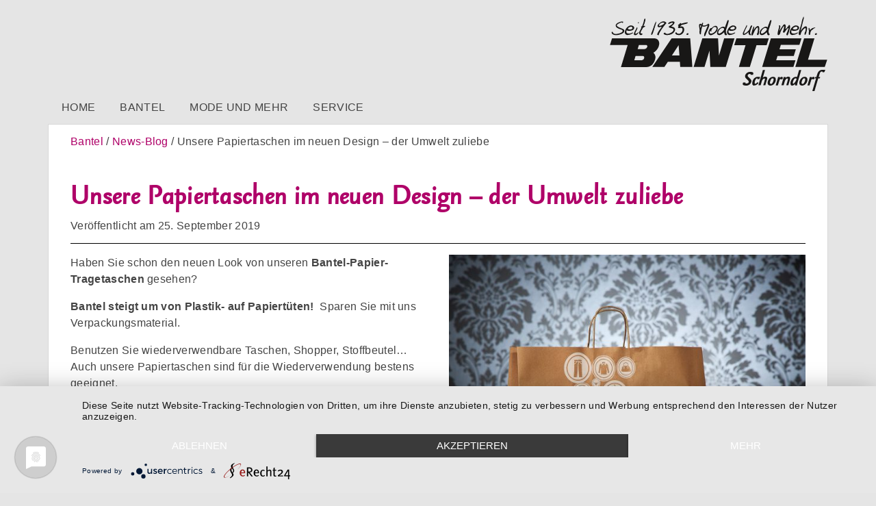

--- FILE ---
content_type: text/html; charset=UTF-8
request_url: https://bantel.de/news-blog/2019/09/unsere-papiertaschen-im-neuen-design-der-umwelt-zuliebe/
body_size: 9583
content:
<!DOCTYPE html>
<html lang="de" class="no-js">
<head>
	<meta charset="UTF-8">
	<meta name="viewport" content="width=device-width, initial-scale=1.0, user-scalable=no">
	<meta name="HandheldFriendly" content="true"/>
	<meta name="description" content="Bantel GmbH - Mode und mehr. Seit 1935."/>
	<meta name="keywords" content="bantel mode schorndorf kaufhaus familie einkaufen shopping"/>
	<link rel="profile" href="http://gmpg.org/xfn/11">
	<link rel="pingback" href="https://bantel.de/cms/xmlrpc.php">

	<meta name="title" content="Unsere Papiertaschen im neuen Design &#8211; der Umwelt zuliebe &ndash; Bantel Schorndorf - Mode und mehr.">
	<meta name="author" content="Bantel">
	<meta name="HandheldFriendly" content="True">
	<meta name="MobileOptimized" content="320">
	<meta name="viewport" content="width=device-width, initial-scale=1.0">
	<meta name="apple-mobile-web-app-status-bar-style" content="black-translucent">

	<meta name="robots" content="index,follow">

	<meta property="og:title" content="Unsere Papiertaschen im neuen Design &#8211; der Umwelt zuliebe &ndash; Bantel Schorndorf - Mode und mehr.">
	<meta property="og:site_name" content="Bantel Schorndorf - Mode und mehr.">
	<meta property="og:url" content="https://bantel.de/news-blog/2019/09/unsere-papiertaschen-im-neuen-design-der-umwelt-zuliebe/">
	<meta property="og:description" content="Bantel GmbH - Mode und mehr. Seit 1935.">
	<meta property="og:type" content="website">

	<link rel="apple-touch-icon" sizes="57x57"
	      href="https://bantel.de/cms/wp-content/themes/bantel/assets/dist/images/favicons/apple-touch-icon-57x57.png">
	<link rel="apple-touch-icon" sizes="60x60"
	      href="https://bantel.de/cms/wp-content/themes/bantel/assets/dist/images/favicons/apple-touch-icon-60x60.png">
	<link rel="apple-touch-icon" sizes="72x72"
	      href="https://bantel.de/cms/wp-content/themes/bantel/assets/dist/images/favicons/apple-touch-icon-72x72.png">
	<link rel="apple-touch-icon" sizes="76x76"
	      href="https://bantel.de/cms/wp-content/themes/bantel/assets/dist/images/favicons/apple-touch-icon-76x76.png">
	<link rel="apple-touch-icon" sizes="114x114"
	      href="https://bantel.de/cms/wp-content/themes/bantel/assets/dist/images/favicons/apple-touch-icon-114x114.png">
	<link rel="apple-touch-icon" sizes="120x120"
	      href="https://bantel.de/cms/wp-content/themes/bantel/assets/dist/images/favicons/apple-touch-icon-120x120.png">
	<link rel="apple-touch-icon" sizes="144x144"
	      href="https://bantel.de/cms/wp-content/themes/bantel/assets/dist/images/favicons/apple-touch-icon-144x144.png">
	<link rel="apple-touch-icon" sizes="152x152"
	      href="https://bantel.de/cms/wp-content/themes/bantel/assets/dist/images/favicons/apple-touch-icon-152x152.png">
	<link rel="apple-touch-icon" sizes="180x180"
	      href="https://bantel.de/cms/wp-content/themes/bantel/assets/dist/images/favicons/apple-touch-icon-180x180.png">
	<link rel="icon" type="image/png"
	      href="https://bantel.de/cms/wp-content/themes/bantel/assets/dist/images/favicons/favicon-32x32.png" sizes="32x32">
	<link rel="icon" type="image/png"
	      href="https://bantel.de/cms/wp-content/themes/bantel/assets/dist/images/favicons/android-chrome-192x192.png"
	      sizes="192x192">
	<link rel="icon" type="image/png"
	      href="https://bantel.de/cms/wp-content/themes/bantel/assets/dist/images/favicons/favicon-96x96.png" sizes="96x96">
	<link rel="icon" type="image/png"
	      href="https://bantel.de/cms/wp-content/themes/bantel/assets/dist/images/favicons/favicon-16x16.png" sizes="16x16">
	<link rel="manifest" href="https://bantel.de/cms/wp-content/themes/bantel/assets/dist/images/favicons/manifest.json">
	<link rel="shortcut icon" href="https://bantel.de/cms/wp-content/themes/bantel/assets/dist/images/favicons/favicon.ico">
	<meta name="apple-mobile-web-app-title" content="Bantel">
	<meta name="application-name" content="Bantel">
	<meta name="msapplication-TileColor" content="#af0068">
	<meta name="msapplication-TileImage"
	      content="https://bantel.de/cms/wp-content/themes/bantel/assets/dist/images/favicons/mstile-144x144.png">
	<meta name="msapplication-config"
	      content="https://bantel.de/cms/wp-content/themes/bantel/assets/dist/images/favicons/browserconfig.xml">
	<meta name="theme-color" content="#af0068">

	<link rel="preconnect" href="//privacy-proxy.usercentrics.eu">
	<link rel="preload" href="//privacy-proxy.usercentrics.eu/latest/uc-block.bundle.js" as="script">

	<script type="application/javascript" src="https://app.usercentrics.eu/latest/main.js" id="KDRHn_qsQ"></script>
	<script type="application/javascript" src="https://privacy-proxy.usercentrics.eu/latest/uc-block.bundle.js"></script>

	<script type="text/javascript"></script>



	<title>Unsere Papiertaschen im neuen Design &#8211; der Umwelt zuliebe &#8211; Bantel Schorndorf &#8211; Mode und mehr.</title>
<meta name='robots' content='max-image-preview:large' />
<link rel='dns-prefetch' href='//fonts.googleapis.com' />
<link rel="alternate" type="application/rss+xml" title="Bantel Schorndorf - Mode und mehr. &raquo; Unsere Papiertaschen im neuen Design &#8211; der Umwelt zuliebe-Kommentar-Feed" href="https://bantel.de/news-blog/2019/09/unsere-papiertaschen-im-neuen-design-der-umwelt-zuliebe/feed/" />
<link rel="alternate" title="oEmbed (JSON)" type="application/json+oembed" href="https://bantel.de/wp-json/oembed/1.0/embed?url=https%3A%2F%2Fbantel.de%2Fnews-blog%2F2019%2F09%2Funsere-papiertaschen-im-neuen-design-der-umwelt-zuliebe%2F" />
<link rel="alternate" title="oEmbed (XML)" type="text/xml+oembed" href="https://bantel.de/wp-json/oembed/1.0/embed?url=https%3A%2F%2Fbantel.de%2Fnews-blog%2F2019%2F09%2Funsere-papiertaschen-im-neuen-design-der-umwelt-zuliebe%2F&#038;format=xml" />
<style id='wp-img-auto-sizes-contain-inline-css' type='text/css'>
img:is([sizes=auto i],[sizes^="auto," i]){contain-intrinsic-size:3000px 1500px}
/*# sourceURL=wp-img-auto-sizes-contain-inline-css */
</style>
<style id='wp-emoji-styles-inline-css' type='text/css'>

	img.wp-smiley, img.emoji {
		display: inline !important;
		border: none !important;
		box-shadow: none !important;
		height: 1em !important;
		width: 1em !important;
		margin: 0 0.07em !important;
		vertical-align: -0.1em !important;
		background: none !important;
		padding: 0 !important;
	}
/*# sourceURL=wp-emoji-styles-inline-css */
</style>
<style id='wp-block-library-inline-css' type='text/css'>
:root{--wp-block-synced-color:#7a00df;--wp-block-synced-color--rgb:122,0,223;--wp-bound-block-color:var(--wp-block-synced-color);--wp-editor-canvas-background:#ddd;--wp-admin-theme-color:#007cba;--wp-admin-theme-color--rgb:0,124,186;--wp-admin-theme-color-darker-10:#006ba1;--wp-admin-theme-color-darker-10--rgb:0,107,160.5;--wp-admin-theme-color-darker-20:#005a87;--wp-admin-theme-color-darker-20--rgb:0,90,135;--wp-admin-border-width-focus:2px}@media (min-resolution:192dpi){:root{--wp-admin-border-width-focus:1.5px}}.wp-element-button{cursor:pointer}:root .has-very-light-gray-background-color{background-color:#eee}:root .has-very-dark-gray-background-color{background-color:#313131}:root .has-very-light-gray-color{color:#eee}:root .has-very-dark-gray-color{color:#313131}:root .has-vivid-green-cyan-to-vivid-cyan-blue-gradient-background{background:linear-gradient(135deg,#00d084,#0693e3)}:root .has-purple-crush-gradient-background{background:linear-gradient(135deg,#34e2e4,#4721fb 50%,#ab1dfe)}:root .has-hazy-dawn-gradient-background{background:linear-gradient(135deg,#faaca8,#dad0ec)}:root .has-subdued-olive-gradient-background{background:linear-gradient(135deg,#fafae1,#67a671)}:root .has-atomic-cream-gradient-background{background:linear-gradient(135deg,#fdd79a,#004a59)}:root .has-nightshade-gradient-background{background:linear-gradient(135deg,#330968,#31cdcf)}:root .has-midnight-gradient-background{background:linear-gradient(135deg,#020381,#2874fc)}:root{--wp--preset--font-size--normal:16px;--wp--preset--font-size--huge:42px}.has-regular-font-size{font-size:1em}.has-larger-font-size{font-size:2.625em}.has-normal-font-size{font-size:var(--wp--preset--font-size--normal)}.has-huge-font-size{font-size:var(--wp--preset--font-size--huge)}.has-text-align-center{text-align:center}.has-text-align-left{text-align:left}.has-text-align-right{text-align:right}.has-fit-text{white-space:nowrap!important}#end-resizable-editor-section{display:none}.aligncenter{clear:both}.items-justified-left{justify-content:flex-start}.items-justified-center{justify-content:center}.items-justified-right{justify-content:flex-end}.items-justified-space-between{justify-content:space-between}.screen-reader-text{border:0;clip-path:inset(50%);height:1px;margin:-1px;overflow:hidden;padding:0;position:absolute;width:1px;word-wrap:normal!important}.screen-reader-text:focus{background-color:#ddd;clip-path:none;color:#444;display:block;font-size:1em;height:auto;left:5px;line-height:normal;padding:15px 23px 14px;text-decoration:none;top:5px;width:auto;z-index:100000}html :where(.has-border-color){border-style:solid}html :where([style*=border-top-color]){border-top-style:solid}html :where([style*=border-right-color]){border-right-style:solid}html :where([style*=border-bottom-color]){border-bottom-style:solid}html :where([style*=border-left-color]){border-left-style:solid}html :where([style*=border-width]){border-style:solid}html :where([style*=border-top-width]){border-top-style:solid}html :where([style*=border-right-width]){border-right-style:solid}html :where([style*=border-bottom-width]){border-bottom-style:solid}html :where([style*=border-left-width]){border-left-style:solid}html :where(img[class*=wp-image-]){height:auto;max-width:100%}:where(figure){margin:0 0 1em}html :where(.is-position-sticky){--wp-admin--admin-bar--position-offset:var(--wp-admin--admin-bar--height,0px)}@media screen and (max-width:600px){html :where(.is-position-sticky){--wp-admin--admin-bar--position-offset:0px}}

/*# sourceURL=wp-block-library-inline-css */
</style><style id='global-styles-inline-css' type='text/css'>
:root{--wp--preset--aspect-ratio--square: 1;--wp--preset--aspect-ratio--4-3: 4/3;--wp--preset--aspect-ratio--3-4: 3/4;--wp--preset--aspect-ratio--3-2: 3/2;--wp--preset--aspect-ratio--2-3: 2/3;--wp--preset--aspect-ratio--16-9: 16/9;--wp--preset--aspect-ratio--9-16: 9/16;--wp--preset--color--black: #000000;--wp--preset--color--cyan-bluish-gray: #abb8c3;--wp--preset--color--white: #ffffff;--wp--preset--color--pale-pink: #f78da7;--wp--preset--color--vivid-red: #cf2e2e;--wp--preset--color--luminous-vivid-orange: #ff6900;--wp--preset--color--luminous-vivid-amber: #fcb900;--wp--preset--color--light-green-cyan: #7bdcb5;--wp--preset--color--vivid-green-cyan: #00d084;--wp--preset--color--pale-cyan-blue: #8ed1fc;--wp--preset--color--vivid-cyan-blue: #0693e3;--wp--preset--color--vivid-purple: #9b51e0;--wp--preset--gradient--vivid-cyan-blue-to-vivid-purple: linear-gradient(135deg,rgb(6,147,227) 0%,rgb(155,81,224) 100%);--wp--preset--gradient--light-green-cyan-to-vivid-green-cyan: linear-gradient(135deg,rgb(122,220,180) 0%,rgb(0,208,130) 100%);--wp--preset--gradient--luminous-vivid-amber-to-luminous-vivid-orange: linear-gradient(135deg,rgb(252,185,0) 0%,rgb(255,105,0) 100%);--wp--preset--gradient--luminous-vivid-orange-to-vivid-red: linear-gradient(135deg,rgb(255,105,0) 0%,rgb(207,46,46) 100%);--wp--preset--gradient--very-light-gray-to-cyan-bluish-gray: linear-gradient(135deg,rgb(238,238,238) 0%,rgb(169,184,195) 100%);--wp--preset--gradient--cool-to-warm-spectrum: linear-gradient(135deg,rgb(74,234,220) 0%,rgb(151,120,209) 20%,rgb(207,42,186) 40%,rgb(238,44,130) 60%,rgb(251,105,98) 80%,rgb(254,248,76) 100%);--wp--preset--gradient--blush-light-purple: linear-gradient(135deg,rgb(255,206,236) 0%,rgb(152,150,240) 100%);--wp--preset--gradient--blush-bordeaux: linear-gradient(135deg,rgb(254,205,165) 0%,rgb(254,45,45) 50%,rgb(107,0,62) 100%);--wp--preset--gradient--luminous-dusk: linear-gradient(135deg,rgb(255,203,112) 0%,rgb(199,81,192) 50%,rgb(65,88,208) 100%);--wp--preset--gradient--pale-ocean: linear-gradient(135deg,rgb(255,245,203) 0%,rgb(182,227,212) 50%,rgb(51,167,181) 100%);--wp--preset--gradient--electric-grass: linear-gradient(135deg,rgb(202,248,128) 0%,rgb(113,206,126) 100%);--wp--preset--gradient--midnight: linear-gradient(135deg,rgb(2,3,129) 0%,rgb(40,116,252) 100%);--wp--preset--font-size--small: 13px;--wp--preset--font-size--medium: 20px;--wp--preset--font-size--large: 36px;--wp--preset--font-size--x-large: 42px;--wp--preset--spacing--20: 0.44rem;--wp--preset--spacing--30: 0.67rem;--wp--preset--spacing--40: 1rem;--wp--preset--spacing--50: 1.5rem;--wp--preset--spacing--60: 2.25rem;--wp--preset--spacing--70: 3.38rem;--wp--preset--spacing--80: 5.06rem;--wp--preset--shadow--natural: 6px 6px 9px rgba(0, 0, 0, 0.2);--wp--preset--shadow--deep: 12px 12px 50px rgba(0, 0, 0, 0.4);--wp--preset--shadow--sharp: 6px 6px 0px rgba(0, 0, 0, 0.2);--wp--preset--shadow--outlined: 6px 6px 0px -3px rgb(255, 255, 255), 6px 6px rgb(0, 0, 0);--wp--preset--shadow--crisp: 6px 6px 0px rgb(0, 0, 0);}:where(.is-layout-flex){gap: 0.5em;}:where(.is-layout-grid){gap: 0.5em;}body .is-layout-flex{display: flex;}.is-layout-flex{flex-wrap: wrap;align-items: center;}.is-layout-flex > :is(*, div){margin: 0;}body .is-layout-grid{display: grid;}.is-layout-grid > :is(*, div){margin: 0;}:where(.wp-block-columns.is-layout-flex){gap: 2em;}:where(.wp-block-columns.is-layout-grid){gap: 2em;}:where(.wp-block-post-template.is-layout-flex){gap: 1.25em;}:where(.wp-block-post-template.is-layout-grid){gap: 1.25em;}.has-black-color{color: var(--wp--preset--color--black) !important;}.has-cyan-bluish-gray-color{color: var(--wp--preset--color--cyan-bluish-gray) !important;}.has-white-color{color: var(--wp--preset--color--white) !important;}.has-pale-pink-color{color: var(--wp--preset--color--pale-pink) !important;}.has-vivid-red-color{color: var(--wp--preset--color--vivid-red) !important;}.has-luminous-vivid-orange-color{color: var(--wp--preset--color--luminous-vivid-orange) !important;}.has-luminous-vivid-amber-color{color: var(--wp--preset--color--luminous-vivid-amber) !important;}.has-light-green-cyan-color{color: var(--wp--preset--color--light-green-cyan) !important;}.has-vivid-green-cyan-color{color: var(--wp--preset--color--vivid-green-cyan) !important;}.has-pale-cyan-blue-color{color: var(--wp--preset--color--pale-cyan-blue) !important;}.has-vivid-cyan-blue-color{color: var(--wp--preset--color--vivid-cyan-blue) !important;}.has-vivid-purple-color{color: var(--wp--preset--color--vivid-purple) !important;}.has-black-background-color{background-color: var(--wp--preset--color--black) !important;}.has-cyan-bluish-gray-background-color{background-color: var(--wp--preset--color--cyan-bluish-gray) !important;}.has-white-background-color{background-color: var(--wp--preset--color--white) !important;}.has-pale-pink-background-color{background-color: var(--wp--preset--color--pale-pink) !important;}.has-vivid-red-background-color{background-color: var(--wp--preset--color--vivid-red) !important;}.has-luminous-vivid-orange-background-color{background-color: var(--wp--preset--color--luminous-vivid-orange) !important;}.has-luminous-vivid-amber-background-color{background-color: var(--wp--preset--color--luminous-vivid-amber) !important;}.has-light-green-cyan-background-color{background-color: var(--wp--preset--color--light-green-cyan) !important;}.has-vivid-green-cyan-background-color{background-color: var(--wp--preset--color--vivid-green-cyan) !important;}.has-pale-cyan-blue-background-color{background-color: var(--wp--preset--color--pale-cyan-blue) !important;}.has-vivid-cyan-blue-background-color{background-color: var(--wp--preset--color--vivid-cyan-blue) !important;}.has-vivid-purple-background-color{background-color: var(--wp--preset--color--vivid-purple) !important;}.has-black-border-color{border-color: var(--wp--preset--color--black) !important;}.has-cyan-bluish-gray-border-color{border-color: var(--wp--preset--color--cyan-bluish-gray) !important;}.has-white-border-color{border-color: var(--wp--preset--color--white) !important;}.has-pale-pink-border-color{border-color: var(--wp--preset--color--pale-pink) !important;}.has-vivid-red-border-color{border-color: var(--wp--preset--color--vivid-red) !important;}.has-luminous-vivid-orange-border-color{border-color: var(--wp--preset--color--luminous-vivid-orange) !important;}.has-luminous-vivid-amber-border-color{border-color: var(--wp--preset--color--luminous-vivid-amber) !important;}.has-light-green-cyan-border-color{border-color: var(--wp--preset--color--light-green-cyan) !important;}.has-vivid-green-cyan-border-color{border-color: var(--wp--preset--color--vivid-green-cyan) !important;}.has-pale-cyan-blue-border-color{border-color: var(--wp--preset--color--pale-cyan-blue) !important;}.has-vivid-cyan-blue-border-color{border-color: var(--wp--preset--color--vivid-cyan-blue) !important;}.has-vivid-purple-border-color{border-color: var(--wp--preset--color--vivid-purple) !important;}.has-vivid-cyan-blue-to-vivid-purple-gradient-background{background: var(--wp--preset--gradient--vivid-cyan-blue-to-vivid-purple) !important;}.has-light-green-cyan-to-vivid-green-cyan-gradient-background{background: var(--wp--preset--gradient--light-green-cyan-to-vivid-green-cyan) !important;}.has-luminous-vivid-amber-to-luminous-vivid-orange-gradient-background{background: var(--wp--preset--gradient--luminous-vivid-amber-to-luminous-vivid-orange) !important;}.has-luminous-vivid-orange-to-vivid-red-gradient-background{background: var(--wp--preset--gradient--luminous-vivid-orange-to-vivid-red) !important;}.has-very-light-gray-to-cyan-bluish-gray-gradient-background{background: var(--wp--preset--gradient--very-light-gray-to-cyan-bluish-gray) !important;}.has-cool-to-warm-spectrum-gradient-background{background: var(--wp--preset--gradient--cool-to-warm-spectrum) !important;}.has-blush-light-purple-gradient-background{background: var(--wp--preset--gradient--blush-light-purple) !important;}.has-blush-bordeaux-gradient-background{background: var(--wp--preset--gradient--blush-bordeaux) !important;}.has-luminous-dusk-gradient-background{background: var(--wp--preset--gradient--luminous-dusk) !important;}.has-pale-ocean-gradient-background{background: var(--wp--preset--gradient--pale-ocean) !important;}.has-electric-grass-gradient-background{background: var(--wp--preset--gradient--electric-grass) !important;}.has-midnight-gradient-background{background: var(--wp--preset--gradient--midnight) !important;}.has-small-font-size{font-size: var(--wp--preset--font-size--small) !important;}.has-medium-font-size{font-size: var(--wp--preset--font-size--medium) !important;}.has-large-font-size{font-size: var(--wp--preset--font-size--large) !important;}.has-x-large-font-size{font-size: var(--wp--preset--font-size--x-large) !important;}
/*# sourceURL=global-styles-inline-css */
</style>

<style id='classic-theme-styles-inline-css' type='text/css'>
/*! This file is auto-generated */
.wp-block-button__link{color:#fff;background-color:#32373c;border-radius:9999px;box-shadow:none;text-decoration:none;padding:calc(.667em + 2px) calc(1.333em + 2px);font-size:1.125em}.wp-block-file__button{background:#32373c;color:#fff;text-decoration:none}
/*# sourceURL=/wp-includes/css/classic-themes.min.css */
</style>
<link rel='stylesheet' id='slick-css' href='https://bantel.de/cms/wp-content/plugins/dap-slider/assets/libs/slick/slick.css?ver=1.4' type='text/css' media='all' />
<link rel='stylesheet' id='dap-slider-front-css' href='https://bantel.de/cms/wp-content/plugins/dap-slider/assets/css/dapslider.css?ver=1.0.0' type='text/css' media='all' />
<link rel='stylesheet' id='googlefonts-css' href='//fonts.googleapis.com/css?family=Source+Sans+Pro%7CSource+Code+Pro&#038;ver=6.9' type='text/css' media='all' />
<link rel='stylesheet' id='daplightbox-css' href='https://bantel.de/cms/wp-content/themes/bantel/assets/dist/css/daplightbox.min.css?ver=6.9' type='text/css' media='all' />
<link rel='stylesheet' id='theme-style-css' href='https://bantel.de/cms/wp-content/themes/bantel/style.css?ver=6.9' type='text/css' media='all' />
<link rel='stylesheet' id='theme-style-overrides-css' href='https://bantel.de/cms/wp-content/themes/bantel/assets/override.css?ver=6.9' type='text/css' media='all' />
<script type="text/javascript" src="https://bantel.de/cms/wp-includes/js/jquery/jquery.min.js?ver=3.7.1" id="jquery-core-js"></script>
<script type="text/javascript" src="https://bantel.de/cms/wp-includes/js/jquery/jquery-migrate.min.js?ver=3.4.1" id="jquery-migrate-js"></script>
<script type="text/javascript" src="https://bantel.de/cms/wp-content/themes/bantel/assets/dist/js/modernizr.custom.50986.js?ver=6.9" id="modernizr-js"></script>
<link rel="https://api.w.org/" href="https://bantel.de/wp-json/" /><link rel="alternate" title="JSON" type="application/json" href="https://bantel.de/wp-json/wp/v2/posts/9348" /><link rel="EditURI" type="application/rsd+xml" title="RSD" href="https://bantel.de/cms/xmlrpc.php?rsd" />
<meta name="generator" content="WordPress 6.9" />
<link rel="canonical" href="https://bantel.de/news-blog/2019/09/unsere-papiertaschen-im-neuen-design-der-umwelt-zuliebe/" />
<link rel='shortlink' href='https://bantel.de/?p=9348' />
        <script>
            var errorQueue = [];
            let timeout;

            var errorMessage = '';


            function isBot() {
                const bots = ['crawler', 'spider', 'baidu', 'duckduckgo', 'bot', 'googlebot', 'bingbot', 'facebook', 'slurp', 'twitter', 'yahoo'];
                const userAgent = navigator.userAgent.toLowerCase();
                return bots.some(bot => userAgent.includes(bot));
            }

            /*
            window.onerror = function(msg, url, line) {
            // window.addEventListener('error', function(event) {
                console.error("Linha 600");

                var errorMessage = [
                    'Message: ' + msg,
                    'URL: ' + url,
                    'Line: ' + line
                ].join(' - ');
                */


            // Captura erros síncronos e alguns assíncronos
            window.addEventListener('error', function(event) {
                var msg = event.message;
                if (msg === "Script error.") {
                    console.error("Script error detected - maybe problem cross-origin");
                    return;
                }
                errorMessage = [
                    'Message: ' + msg,
                    'URL: ' + event.filename,
                    'Line: ' + event.lineno
                ].join(' - ');
                if (isBot()) {
                    return;
                }
                errorQueue.push(errorMessage);
                handleErrorQueue();
            });

            // Captura rejeições de promessas
            window.addEventListener('unhandledrejection', function(event) {
                errorMessage = 'Promise Rejection: ' + (event.reason || 'Unknown reason');
                if (isBot()) {
                    return;
                }
                errorQueue.push(errorMessage);
                handleErrorQueue();
            });

            // Função auxiliar para gerenciar a fila de erros
            function handleErrorQueue() {
                if (errorQueue.length >= 5) {
                    sendErrorsToServer();
                } else {
                    clearTimeout(timeout);
                    timeout = setTimeout(sendErrorsToServer, 5000);
                }
            }





            function sendErrorsToServer() {
                if (errorQueue.length > 0) {
                    var message;
                    if (errorQueue.length === 1) {
                        // Se houver apenas um erro, mantenha o formato atual
                        message = errorQueue[0];
                    } else {
                        // Se houver múltiplos erros, use quebras de linha para separá-los
                        message = errorQueue.join('\n\n');
                    }
                    var xhr = new XMLHttpRequest();
                    var nonce = 'e9bb93297e';
                    var ajaxurl = 'https://bantel.de/cms/wp-admin/admin-ajax.php?action=bill_minozzi_js_error_catched&_wpnonce=e9bb93297e';
                    xhr.open('POST', encodeURI(ajaxurl));
                    xhr.setRequestHeader('Content-Type', 'application/x-www-form-urlencoded');
                    xhr.onload = function() {
                        if (xhr.status === 200) {
                            // console.log('Success:', xhr.responseText);
                        } else {
                            console.log('Error:', xhr.status);
                        }
                    };
                    xhr.onerror = function() {
                        console.error('Request failed');
                    };
                    xhr.send('action=bill_minozzi_js_error_catched&_wpnonce=' + nonce + '&bill_js_error_catched=' + encodeURIComponent(message));
                    errorQueue = []; // Limpa a fila de erros após o envio
                }
            }

            function sendErrorsToServer() {
                if (errorQueue.length > 0) {
                    var message = errorQueue.join(' | ');
                    //console.error(message);
                    var xhr = new XMLHttpRequest();
                    var nonce = 'e9bb93297e';
                    var ajaxurl = 'https://bantel.de/cms/wp-admin/admin-ajax.php?action=bill_minozzi_js_error_catched&_wpnonce=e9bb93297e'; // No need to esc_js here
                    xhr.open('POST', encodeURI(ajaxurl));
                    xhr.setRequestHeader('Content-Type', 'application/x-www-form-urlencoded');
                    xhr.onload = function() {
                        if (xhr.status === 200) {
                            //console.log('Success:::', xhr.responseText);
                        } else {
                            console.log('Error:', xhr.status);
                        }
                    };
                    xhr.onerror = function() {
                        console.error('Request failed');
                    };
                    xhr.send('action=bill_minozzi_js_error_catched&_wpnonce=' + nonce + '&bill_js_error_catched=' + encodeURIComponent(message));
                    errorQueue = []; // Clear the error queue after sending
                }
            }

            function sendErrorsToServer() {
                if (errorQueue.length > 0) {
                    var message = errorQueue.join('\n\n'); // Usa duas quebras de linha como separador
                    var xhr = new XMLHttpRequest();
                    var nonce = 'e9bb93297e';
                    var ajaxurl = 'https://bantel.de/cms/wp-admin/admin-ajax.php?action=bill_minozzi_js_error_catched&_wpnonce=e9bb93297e';
                    xhr.open('POST', encodeURI(ajaxurl));
                    xhr.setRequestHeader('Content-Type', 'application/x-www-form-urlencoded');
                    xhr.onload = function() {
                        if (xhr.status === 200) {
                            // console.log('Success:', xhr.responseText);
                        } else {
                            console.log('Error:', xhr.status);
                        }
                    };
                    xhr.onerror = function() {
                        console.error('Request failed');
                    };
                    xhr.send('action=bill_minozzi_js_error_catched&_wpnonce=' + nonce + '&bill_js_error_catched=' + encodeURIComponent(message));
                    errorQueue = []; // Limpa a fila de erros após o envio
                }
            }
            window.addEventListener('beforeunload', sendErrorsToServer);
        </script>

	<style>
		.sidebar-frontpage .frontpage-widget-contact a {
			color: white !important;
		}
		@media (min-width: 480px) {
			.promotions .promotion .prices {
				font-size: 1.75rem;
			}
		}
		.svg header.site-header .logo-container {
			display: flex;
			justify-content: center;
			align-items: center;
			padding-inline: 1.25em;
		}
		.svg header.site-header .logo-container a {
			display: block;
			max-width: 12rem;
		}
		.svg header.site-header .logo-container img {
			display: block;
			max-width: 100%;
			width: 20rem;
			height: auto;
		}
		@media (min-width: 700px) {
			.svg header.site-header .logo-container {
				justify-content: flex-end;
			}
			.svg header.site-header .logo-container a {
				max-width: none;
			}
		}
		@media (min-width: 1160px) {
			.svg header.site-header .logo-container {
				padding-inline: 0;
			}
		}
	</style>
</head>

<body class="wp-singular post-template-default single single-post postid-9348 single-format-standard wp-theme-bantel">

<div class="container">

	<header class="site-header">

		<div class="logo-container">
			<a href="https://bantel.de/" >
				<img src="https://bantel.de/cms/wp-content/themes/bantel/assets/dist/images/logo.svg?v=26"
				     alt="Bantel Schorndorf - Mode und mehr."
						 width="300"
						 height="102"
						 />
			</a>
		</div>

		<div class="site-branding">
							<p class="site-title"><a href="https://bantel.de/"
				                         rel="home">Bantel Schorndorf - Mode und mehr.</a></p>
					</div>
	</header>

	<nav role="navigation" class="main-nav dap-menu">

		<input type="checkbox" id="dap-menu-check" class="menu-check"/>
		<label class="menu-check-label"
		       for="dap-menu-check">Menü</label>
		<ul id="menu-hauptmenue" class="menu"><li id="menu-item-20" class="menu-item menu-item-type-post_type menu-item-object-page menu-item-home menu-item-20"><a href="https://bantel.de/">Home</a></li>
<li id="menu-item-19" class="menu-item menu-item-type-post_type menu-item-object-page menu-item-has-children menu-item-19"><a href="https://bantel.de/bantel/">Bantel</a><input type="checkbox" id="submenu-check-1" class="submenu-check"/><label class="submenu-check-label" for="submenu-check-1" aria-label="Untermenü öffnen"></label><ul class="submenu">	<li id="menu-item-22" class="menu-item menu-item-type-post_type menu-item-object-page menu-item-22"><a href="https://bantel.de/bantel/kontakt/">Kontakt</a></li>
	<li id="menu-item-47" class="menu-item menu-item-type-post_type menu-item-object-page menu-item-47"><a href="https://bantel.de/bantel/abteilungsuebersicht/">Abteilungsübersicht</a></li>
	<li id="menu-item-449" class="menu-item menu-item-type-post_type menu-item-object-page menu-item-449"><a href="https://bantel.de/bantel-cafe/">Bantel-Cafe</a></li>
	<li id="menu-item-42" class="menu-item menu-item-type-post_type menu-item-object-page menu-item-42"><a href="https://bantel.de/bantel/stellenangebote/">Stellenangebote</a></li>
	<li id="menu-item-41" class="menu-item menu-item-type-post_type menu-item-object-page menu-item-41"><a href="https://bantel.de/bantel/ausbildung/">Ausbildung</a></li>
	<li id="menu-item-2983" class="menu-item menu-item-type-post_type menu-item-object-page menu-item-2983"><a href="https://bantel.de/rueckblick/">Rückblick</a></li>
</ul>
</li>
<li id="menu-item-60" class="menu-item menu-item-type-post_type menu-item-object-page menu-item-has-children menu-item-60"><a href="https://bantel.de/mode/">Mode und mehr</a><input type="checkbox" id="submenu-check-2" class="submenu-check"/><label class="submenu-check-label" for="submenu-check-2" aria-label="Untermenü öffnen"></label><ul class="submenu">	<li id="menu-item-64" class="menu-item menu-item-type-post_type menu-item-object-page menu-item-64"><a href="https://bantel.de/mode/damen/">Damen</a></li>
	<li id="menu-item-63" class="menu-item menu-item-type-post_type menu-item-object-page menu-item-63"><a href="https://bantel.de/mode/herren/">Herren</a></li>
	<li id="menu-item-62" class="menu-item menu-item-type-post_type menu-item-object-page menu-item-62"><a href="https://bantel.de/mode/kinder/">Kinder</a></li>
	<li id="menu-item-20664" class="menu-item menu-item-type-post_type menu-item-object-page menu-item-20664"><a href="https://bantel.de/mode/waesche-uebersichtsseite/">Wäsche</a></li>
	<li id="menu-item-61" class="menu-item menu-item-type-post_type menu-item-object-page menu-item-61"><a href="https://bantel.de/mode/sport/">Sport</a></li>
	<li id="menu-item-67" class="menu-item menu-item-type-post_type menu-item-object-page menu-item-67"><a href="https://bantel.de/mode/und-mehr/">Living und mehr</a></li>
</ul>
</li>
<li id="menu-item-20638" class="menu-item menu-item-type-post_type menu-item-object-page menu-item-20638"><a href="https://bantel.de/service/">Service</a></li>
</ul>	</nav>
	<main id="main" class="site-main blog post">

		<div class="breadcrumbs">
							<span class="crumb">
						<a href="https://bantel.de/bantel/">
							Bantel						</a>
					</span>
				<span class="crumb"><a href="https://bantel.de/bantel/news-blog/">News-Blog</a> </span> <span class="crumb">Unsere Papiertaschen im neuen Design &#8211; der Umwelt zuliebe</span>		</div>

					<article id="post-9348" class="post-9348 post type-post status-publish format-standard hentry category-allgemein">

				<header class="entry-header">
	<h1 class="entry-title">Unsere Papiertaschen im neuen Design &#8211; der Umwelt zuliebe</h1>
	<div class="meta">
		<span class="posted-on"><span>Veröffentlicht am </span><span><time class="entry-date published updated" datetime="2019-09-25T10:24:21+02:00">25. September 2019</time></span></span>	</div>

</header>

<div class="entry-content">

	<div class="text">
		<p>Haben Sie schon den neuen Look von unseren <strong>Bantel-Papier-Tragetaschen</strong> gesehen?</p>
<p><strong>Bantel steigt um von Plastik- auf Papiertüten!  </strong>Sparen Sie mit uns Verpackungsmaterial.</p>
<p>Benutzen Sie wiederverwendbare Taschen, Shopper, Stoffbeutel&#8230; Auch unsere Papiertaschen sind für die Wiederverwendung bestens geeignet.</p>
<p><strong>Eine große Auswahl an Shoppern und Taschen erhalten Sie in der Lederwaren-Abteilung, sowie bei Haushaltswaren im Untergeschoss.</strong></p>
<p>Plastiktüten können Sie künftig käuflich erwerben.</p>
<p><strong>Wir danken Ihnen für Ihr Verständnis und Ihre Unterstützung<br />
Ihr Bantel &#8211; Mode und mehr Team</strong></p>
<p>&nbsp;</p>
<p>&nbsp;</p>
<p>&nbsp;</p>
<p>&nbsp;</p>
	</div>
	<div class="gallery-container"><div id='gallery-1' class='gallery galleryid-9348 gallery-columns-1 gallery-size-medium'><figure class='gallery-item '>
			<div class='gallery-icon landscape'>
				<img class='' src='https://bantel.de/cms/wp-content/uploads/2019/09/Bantel-Papiertaschen2019-600x600.jpg'  srcset='https://bantel.de/cms/wp-content/uploads/2019/09/Bantel-Papiertaschen2019-600x600.jpg 600w, https://bantel.de/cms/wp-content/uploads/2019/09/Bantel-Papiertaschen2019-1200x1200.jpg 1200w' sizes='(min-width: 1150px) 550px, (max-width: 450px) 100vw, 50vw' alt='' >
			</div></figure>
		</div>
<div class='prev-next-buttons'></div>
</div></div>

							</article>
				</main>


<footer class="site-footer" role="contentinfo">
	<ul id="menu-footer-menue" class="menu"><li id="menu-item-112" class="menu-item menu-item-type-post_type menu-item-object-page menu-item-112"><a href="https://bantel.de/impressum/">Impressum</a></li>
<li id="menu-item-111" class="menu-item menu-item-type-post_type menu-item-object-page menu-item-privacy-policy menu-item-111"><a rel="privacy-policy" href="https://bantel.de/datenschutz/">Datenschutz</a></li>
<li id="menu-item-28314" class="menu-item menu-item-type-post_type menu-item-object-page menu-item-28314"><a href="https://bantel.de/erklaerung-barrierefreiheit/">Barrierefreiheit</a></li>
</ul>	<div class="bottom-line">
		<span class="copyright">&copy; 2026 Bantel</span>
	</div>
</footer>
</div><script type="speculationrules">
{"prefetch":[{"source":"document","where":{"and":[{"href_matches":"/*"},{"not":{"href_matches":["/cms/wp-*.php","/cms/wp-admin/*","/cms/wp-content/uploads/*","/cms/wp-content/*","/cms/wp-content/plugins/*","/cms/wp-content/themes/bantel/*","/*\\?(.+)"]}},{"not":{"selector_matches":"a[rel~=\"nofollow\"]"}},{"not":{"selector_matches":".no-prefetch, .no-prefetch a"}}]},"eagerness":"conservative"}]}
</script>
<script type="text/javascript" src="https://bantel.de/cms/wp-content/plugins/dap-slider/assets/libs/slick/slick.min.js?ver=1.4" id="slick-js"></script>
<script type="text/javascript" src="https://bantel.de/cms/wp-content/plugins/dap-slider/assets/js/dapslider.min.js?ver=6.9" id="dap-slider-front-js"></script>
<script type="text/javascript" src="https://bantel.de/cms/wp-content/themes/bantel/assets/dist/js/libs.js?ver=6.9" id="theme-libs-js"></script>
<script type="text/javascript" src="https://bantel.de/cms/wp-content/themes/bantel/assets/dist/js/theme.js?ver=6.9" id="theme-js"></script>
<script id="wp-emoji-settings" type="application/json">
{"baseUrl":"https://s.w.org/images/core/emoji/17.0.2/72x72/","ext":".png","svgUrl":"https://s.w.org/images/core/emoji/17.0.2/svg/","svgExt":".svg","source":{"concatemoji":"https://bantel.de/cms/wp-includes/js/wp-emoji-release.min.js?ver=6.9"}}
</script>
<script type="module">
/* <![CDATA[ */
/*! This file is auto-generated */
const a=JSON.parse(document.getElementById("wp-emoji-settings").textContent),o=(window._wpemojiSettings=a,"wpEmojiSettingsSupports"),s=["flag","emoji"];function i(e){try{var t={supportTests:e,timestamp:(new Date).valueOf()};sessionStorage.setItem(o,JSON.stringify(t))}catch(e){}}function c(e,t,n){e.clearRect(0,0,e.canvas.width,e.canvas.height),e.fillText(t,0,0);t=new Uint32Array(e.getImageData(0,0,e.canvas.width,e.canvas.height).data);e.clearRect(0,0,e.canvas.width,e.canvas.height),e.fillText(n,0,0);const a=new Uint32Array(e.getImageData(0,0,e.canvas.width,e.canvas.height).data);return t.every((e,t)=>e===a[t])}function p(e,t){e.clearRect(0,0,e.canvas.width,e.canvas.height),e.fillText(t,0,0);var n=e.getImageData(16,16,1,1);for(let e=0;e<n.data.length;e++)if(0!==n.data[e])return!1;return!0}function u(e,t,n,a){switch(t){case"flag":return n(e,"\ud83c\udff3\ufe0f\u200d\u26a7\ufe0f","\ud83c\udff3\ufe0f\u200b\u26a7\ufe0f")?!1:!n(e,"\ud83c\udde8\ud83c\uddf6","\ud83c\udde8\u200b\ud83c\uddf6")&&!n(e,"\ud83c\udff4\udb40\udc67\udb40\udc62\udb40\udc65\udb40\udc6e\udb40\udc67\udb40\udc7f","\ud83c\udff4\u200b\udb40\udc67\u200b\udb40\udc62\u200b\udb40\udc65\u200b\udb40\udc6e\u200b\udb40\udc67\u200b\udb40\udc7f");case"emoji":return!a(e,"\ud83e\u1fac8")}return!1}function f(e,t,n,a){let r;const o=(r="undefined"!=typeof WorkerGlobalScope&&self instanceof WorkerGlobalScope?new OffscreenCanvas(300,150):document.createElement("canvas")).getContext("2d",{willReadFrequently:!0}),s=(o.textBaseline="top",o.font="600 32px Arial",{});return e.forEach(e=>{s[e]=t(o,e,n,a)}),s}function r(e){var t=document.createElement("script");t.src=e,t.defer=!0,document.head.appendChild(t)}a.supports={everything:!0,everythingExceptFlag:!0},new Promise(t=>{let n=function(){try{var e=JSON.parse(sessionStorage.getItem(o));if("object"==typeof e&&"number"==typeof e.timestamp&&(new Date).valueOf()<e.timestamp+604800&&"object"==typeof e.supportTests)return e.supportTests}catch(e){}return null}();if(!n){if("undefined"!=typeof Worker&&"undefined"!=typeof OffscreenCanvas&&"undefined"!=typeof URL&&URL.createObjectURL&&"undefined"!=typeof Blob)try{var e="postMessage("+f.toString()+"("+[JSON.stringify(s),u.toString(),c.toString(),p.toString()].join(",")+"));",a=new Blob([e],{type:"text/javascript"});const r=new Worker(URL.createObjectURL(a),{name:"wpTestEmojiSupports"});return void(r.onmessage=e=>{i(n=e.data),r.terminate(),t(n)})}catch(e){}i(n=f(s,u,c,p))}t(n)}).then(e=>{for(const n in e)a.supports[n]=e[n],a.supports.everything=a.supports.everything&&a.supports[n],"flag"!==n&&(a.supports.everythingExceptFlag=a.supports.everythingExceptFlag&&a.supports[n]);var t;a.supports.everythingExceptFlag=a.supports.everythingExceptFlag&&!a.supports.flag,a.supports.everything||((t=a.source||{}).concatemoji?r(t.concatemoji):t.wpemoji&&t.twemoji&&(r(t.twemoji),r(t.wpemoji)))});
//# sourceURL=https://bantel.de/cms/wp-includes/js/wp-emoji-loader.min.js
/* ]]> */
</script>
<script>
  var gaProperty = 'UA-61423077-1';
  var disableStr = 'ga-disable-' + gaProperty;
  if (document.cookie.indexOf(disableStr + '=true') > -1) {
    window[disableStr] = true;
  }
  function gaOptout() {
    document.cookie = disableStr + '=true; expires=Thu, 31 Dec 2099 23:59:59 UTC; path=/';
    window[disableStr] = true; 
  }

(function(i,s,o,g,r,a,m){
	i['GoogleAnalyticsObject']=r;
	i[r]=i[r]||function(){
(i[r].q=i[r].q||[]).push(arguments)},i[r].l=1*new Date();
	a=s.createElement(o),
  m=s.getElementsByTagName(o)[0];
  a.async=1;
  a.src=g;
  m.parentNode.appendChild(a)
})(window,document,'script','//www.google-analytics.com/analytics.js','ga');
ga('create', gaProperty, 'auto');
ga('set', 'anonymizeIp', true);
ga('send', 'pageview');
</script>
</body>
</html>


--- FILE ---
content_type: text/html; charset=UTF-8
request_url: https://bantel.de/
body_size: 10977
content:
<!DOCTYPE html>
<html lang="de" class="no-js">
<head>
	<meta charset="UTF-8">
	<meta name="viewport" content="width=device-width, initial-scale=1.0, user-scalable=no">
	<meta name="HandheldFriendly" content="true"/>
	<meta name="description" content="Bantel GmbH - Mode und mehr. Seit 1935."/>
	<meta name="keywords" content="bantel mode schorndorf kaufhaus familie einkaufen shopping"/>
	<link rel="profile" href="http://gmpg.org/xfn/11">
	<link rel="pingback" href="https://bantel.de/cms/xmlrpc.php">

	<meta name="title" content="Bantel Schorndorf - Mode und mehr.">
	<meta name="author" content="Bantel">
	<meta name="HandheldFriendly" content="True">
	<meta name="MobileOptimized" content="320">
	<meta name="viewport" content="width=device-width, initial-scale=1.0">
	<meta name="apple-mobile-web-app-status-bar-style" content="black-translucent">

	<meta name="robots" content="index,follow">

	<meta property="og:title" content="Bantel Schorndorf - Mode und mehr.">
	<meta property="og:site_name" content="Bantel Schorndorf - Mode und mehr.">
	<meta property="og:url" content="https://bantel.de/">
	<meta property="og:description" content="Bantel GmbH - Mode und mehr. Seit 1935.">
	<meta property="og:type" content="website">

	<link rel="apple-touch-icon" sizes="57x57"
	      href="https://bantel.de/cms/wp-content/themes/bantel/assets/dist/images/favicons/apple-touch-icon-57x57.png">
	<link rel="apple-touch-icon" sizes="60x60"
	      href="https://bantel.de/cms/wp-content/themes/bantel/assets/dist/images/favicons/apple-touch-icon-60x60.png">
	<link rel="apple-touch-icon" sizes="72x72"
	      href="https://bantel.de/cms/wp-content/themes/bantel/assets/dist/images/favicons/apple-touch-icon-72x72.png">
	<link rel="apple-touch-icon" sizes="76x76"
	      href="https://bantel.de/cms/wp-content/themes/bantel/assets/dist/images/favicons/apple-touch-icon-76x76.png">
	<link rel="apple-touch-icon" sizes="114x114"
	      href="https://bantel.de/cms/wp-content/themes/bantel/assets/dist/images/favicons/apple-touch-icon-114x114.png">
	<link rel="apple-touch-icon" sizes="120x120"
	      href="https://bantel.de/cms/wp-content/themes/bantel/assets/dist/images/favicons/apple-touch-icon-120x120.png">
	<link rel="apple-touch-icon" sizes="144x144"
	      href="https://bantel.de/cms/wp-content/themes/bantel/assets/dist/images/favicons/apple-touch-icon-144x144.png">
	<link rel="apple-touch-icon" sizes="152x152"
	      href="https://bantel.de/cms/wp-content/themes/bantel/assets/dist/images/favicons/apple-touch-icon-152x152.png">
	<link rel="apple-touch-icon" sizes="180x180"
	      href="https://bantel.de/cms/wp-content/themes/bantel/assets/dist/images/favicons/apple-touch-icon-180x180.png">
	<link rel="icon" type="image/png"
	      href="https://bantel.de/cms/wp-content/themes/bantel/assets/dist/images/favicons/favicon-32x32.png" sizes="32x32">
	<link rel="icon" type="image/png"
	      href="https://bantel.de/cms/wp-content/themes/bantel/assets/dist/images/favicons/android-chrome-192x192.png"
	      sizes="192x192">
	<link rel="icon" type="image/png"
	      href="https://bantel.de/cms/wp-content/themes/bantel/assets/dist/images/favicons/favicon-96x96.png" sizes="96x96">
	<link rel="icon" type="image/png"
	      href="https://bantel.de/cms/wp-content/themes/bantel/assets/dist/images/favicons/favicon-16x16.png" sizes="16x16">
	<link rel="manifest" href="https://bantel.de/cms/wp-content/themes/bantel/assets/dist/images/favicons/manifest.json">
	<link rel="shortcut icon" href="https://bantel.de/cms/wp-content/themes/bantel/assets/dist/images/favicons/favicon.ico">
	<meta name="apple-mobile-web-app-title" content="Bantel">
	<meta name="application-name" content="Bantel">
	<meta name="msapplication-TileColor" content="#af0068">
	<meta name="msapplication-TileImage"
	      content="https://bantel.de/cms/wp-content/themes/bantel/assets/dist/images/favicons/mstile-144x144.png">
	<meta name="msapplication-config"
	      content="https://bantel.de/cms/wp-content/themes/bantel/assets/dist/images/favicons/browserconfig.xml">
	<meta name="theme-color" content="#af0068">

	<link rel="preconnect" href="//privacy-proxy.usercentrics.eu">
	<link rel="preload" href="//privacy-proxy.usercentrics.eu/latest/uc-block.bundle.js" as="script">

	<script type="application/javascript" src="https://app.usercentrics.eu/latest/main.js" id="KDRHn_qsQ"></script>
	<script type="application/javascript" src="https://privacy-proxy.usercentrics.eu/latest/uc-block.bundle.js"></script>

	<script type="text/javascript"></script>



	<title>Bantel Schorndorf &#8211; Mode und mehr.</title>
<meta name='robots' content='max-image-preview:large' />
<link rel='dns-prefetch' href='//fonts.googleapis.com' />
<link rel="alternate" type="application/rss+xml" title="Bantel Schorndorf - Mode und mehr. &raquo; Home-Kommentar-Feed" href="https://bantel.de/home/feed/" />
<link rel="alternate" title="oEmbed (JSON)" type="application/json+oembed" href="https://bantel.de/wp-json/oembed/1.0/embed?url=https%3A%2F%2Fbantel.de%2F" />
<link rel="alternate" title="oEmbed (XML)" type="text/xml+oembed" href="https://bantel.de/wp-json/oembed/1.0/embed?url=https%3A%2F%2Fbantel.de%2F&#038;format=xml" />
<style id='wp-img-auto-sizes-contain-inline-css' type='text/css'>
img:is([sizes=auto i],[sizes^="auto," i]){contain-intrinsic-size:3000px 1500px}
/*# sourceURL=wp-img-auto-sizes-contain-inline-css */
</style>
<style id='wp-emoji-styles-inline-css' type='text/css'>

	img.wp-smiley, img.emoji {
		display: inline !important;
		border: none !important;
		box-shadow: none !important;
		height: 1em !important;
		width: 1em !important;
		margin: 0 0.07em !important;
		vertical-align: -0.1em !important;
		background: none !important;
		padding: 0 !important;
	}
/*# sourceURL=wp-emoji-styles-inline-css */
</style>
<style id='wp-block-library-inline-css' type='text/css'>
:root{--wp-block-synced-color:#7a00df;--wp-block-synced-color--rgb:122,0,223;--wp-bound-block-color:var(--wp-block-synced-color);--wp-editor-canvas-background:#ddd;--wp-admin-theme-color:#007cba;--wp-admin-theme-color--rgb:0,124,186;--wp-admin-theme-color-darker-10:#006ba1;--wp-admin-theme-color-darker-10--rgb:0,107,160.5;--wp-admin-theme-color-darker-20:#005a87;--wp-admin-theme-color-darker-20--rgb:0,90,135;--wp-admin-border-width-focus:2px}@media (min-resolution:192dpi){:root{--wp-admin-border-width-focus:1.5px}}.wp-element-button{cursor:pointer}:root .has-very-light-gray-background-color{background-color:#eee}:root .has-very-dark-gray-background-color{background-color:#313131}:root .has-very-light-gray-color{color:#eee}:root .has-very-dark-gray-color{color:#313131}:root .has-vivid-green-cyan-to-vivid-cyan-blue-gradient-background{background:linear-gradient(135deg,#00d084,#0693e3)}:root .has-purple-crush-gradient-background{background:linear-gradient(135deg,#34e2e4,#4721fb 50%,#ab1dfe)}:root .has-hazy-dawn-gradient-background{background:linear-gradient(135deg,#faaca8,#dad0ec)}:root .has-subdued-olive-gradient-background{background:linear-gradient(135deg,#fafae1,#67a671)}:root .has-atomic-cream-gradient-background{background:linear-gradient(135deg,#fdd79a,#004a59)}:root .has-nightshade-gradient-background{background:linear-gradient(135deg,#330968,#31cdcf)}:root .has-midnight-gradient-background{background:linear-gradient(135deg,#020381,#2874fc)}:root{--wp--preset--font-size--normal:16px;--wp--preset--font-size--huge:42px}.has-regular-font-size{font-size:1em}.has-larger-font-size{font-size:2.625em}.has-normal-font-size{font-size:var(--wp--preset--font-size--normal)}.has-huge-font-size{font-size:var(--wp--preset--font-size--huge)}.has-text-align-center{text-align:center}.has-text-align-left{text-align:left}.has-text-align-right{text-align:right}.has-fit-text{white-space:nowrap!important}#end-resizable-editor-section{display:none}.aligncenter{clear:both}.items-justified-left{justify-content:flex-start}.items-justified-center{justify-content:center}.items-justified-right{justify-content:flex-end}.items-justified-space-between{justify-content:space-between}.screen-reader-text{border:0;clip-path:inset(50%);height:1px;margin:-1px;overflow:hidden;padding:0;position:absolute;width:1px;word-wrap:normal!important}.screen-reader-text:focus{background-color:#ddd;clip-path:none;color:#444;display:block;font-size:1em;height:auto;left:5px;line-height:normal;padding:15px 23px 14px;text-decoration:none;top:5px;width:auto;z-index:100000}html :where(.has-border-color){border-style:solid}html :where([style*=border-top-color]){border-top-style:solid}html :where([style*=border-right-color]){border-right-style:solid}html :where([style*=border-bottom-color]){border-bottom-style:solid}html :where([style*=border-left-color]){border-left-style:solid}html :where([style*=border-width]){border-style:solid}html :where([style*=border-top-width]){border-top-style:solid}html :where([style*=border-right-width]){border-right-style:solid}html :where([style*=border-bottom-width]){border-bottom-style:solid}html :where([style*=border-left-width]){border-left-style:solid}html :where(img[class*=wp-image-]){height:auto;max-width:100%}:where(figure){margin:0 0 1em}html :where(.is-position-sticky){--wp-admin--admin-bar--position-offset:var(--wp-admin--admin-bar--height,0px)}@media screen and (max-width:600px){html :where(.is-position-sticky){--wp-admin--admin-bar--position-offset:0px}}

/*# sourceURL=wp-block-library-inline-css */
</style><style id='global-styles-inline-css' type='text/css'>
:root{--wp--preset--aspect-ratio--square: 1;--wp--preset--aspect-ratio--4-3: 4/3;--wp--preset--aspect-ratio--3-4: 3/4;--wp--preset--aspect-ratio--3-2: 3/2;--wp--preset--aspect-ratio--2-3: 2/3;--wp--preset--aspect-ratio--16-9: 16/9;--wp--preset--aspect-ratio--9-16: 9/16;--wp--preset--color--black: #000000;--wp--preset--color--cyan-bluish-gray: #abb8c3;--wp--preset--color--white: #ffffff;--wp--preset--color--pale-pink: #f78da7;--wp--preset--color--vivid-red: #cf2e2e;--wp--preset--color--luminous-vivid-orange: #ff6900;--wp--preset--color--luminous-vivid-amber: #fcb900;--wp--preset--color--light-green-cyan: #7bdcb5;--wp--preset--color--vivid-green-cyan: #00d084;--wp--preset--color--pale-cyan-blue: #8ed1fc;--wp--preset--color--vivid-cyan-blue: #0693e3;--wp--preset--color--vivid-purple: #9b51e0;--wp--preset--gradient--vivid-cyan-blue-to-vivid-purple: linear-gradient(135deg,rgb(6,147,227) 0%,rgb(155,81,224) 100%);--wp--preset--gradient--light-green-cyan-to-vivid-green-cyan: linear-gradient(135deg,rgb(122,220,180) 0%,rgb(0,208,130) 100%);--wp--preset--gradient--luminous-vivid-amber-to-luminous-vivid-orange: linear-gradient(135deg,rgb(252,185,0) 0%,rgb(255,105,0) 100%);--wp--preset--gradient--luminous-vivid-orange-to-vivid-red: linear-gradient(135deg,rgb(255,105,0) 0%,rgb(207,46,46) 100%);--wp--preset--gradient--very-light-gray-to-cyan-bluish-gray: linear-gradient(135deg,rgb(238,238,238) 0%,rgb(169,184,195) 100%);--wp--preset--gradient--cool-to-warm-spectrum: linear-gradient(135deg,rgb(74,234,220) 0%,rgb(151,120,209) 20%,rgb(207,42,186) 40%,rgb(238,44,130) 60%,rgb(251,105,98) 80%,rgb(254,248,76) 100%);--wp--preset--gradient--blush-light-purple: linear-gradient(135deg,rgb(255,206,236) 0%,rgb(152,150,240) 100%);--wp--preset--gradient--blush-bordeaux: linear-gradient(135deg,rgb(254,205,165) 0%,rgb(254,45,45) 50%,rgb(107,0,62) 100%);--wp--preset--gradient--luminous-dusk: linear-gradient(135deg,rgb(255,203,112) 0%,rgb(199,81,192) 50%,rgb(65,88,208) 100%);--wp--preset--gradient--pale-ocean: linear-gradient(135deg,rgb(255,245,203) 0%,rgb(182,227,212) 50%,rgb(51,167,181) 100%);--wp--preset--gradient--electric-grass: linear-gradient(135deg,rgb(202,248,128) 0%,rgb(113,206,126) 100%);--wp--preset--gradient--midnight: linear-gradient(135deg,rgb(2,3,129) 0%,rgb(40,116,252) 100%);--wp--preset--font-size--small: 13px;--wp--preset--font-size--medium: 20px;--wp--preset--font-size--large: 36px;--wp--preset--font-size--x-large: 42px;--wp--preset--spacing--20: 0.44rem;--wp--preset--spacing--30: 0.67rem;--wp--preset--spacing--40: 1rem;--wp--preset--spacing--50: 1.5rem;--wp--preset--spacing--60: 2.25rem;--wp--preset--spacing--70: 3.38rem;--wp--preset--spacing--80: 5.06rem;--wp--preset--shadow--natural: 6px 6px 9px rgba(0, 0, 0, 0.2);--wp--preset--shadow--deep: 12px 12px 50px rgba(0, 0, 0, 0.4);--wp--preset--shadow--sharp: 6px 6px 0px rgba(0, 0, 0, 0.2);--wp--preset--shadow--outlined: 6px 6px 0px -3px rgb(255, 255, 255), 6px 6px rgb(0, 0, 0);--wp--preset--shadow--crisp: 6px 6px 0px rgb(0, 0, 0);}:where(.is-layout-flex){gap: 0.5em;}:where(.is-layout-grid){gap: 0.5em;}body .is-layout-flex{display: flex;}.is-layout-flex{flex-wrap: wrap;align-items: center;}.is-layout-flex > :is(*, div){margin: 0;}body .is-layout-grid{display: grid;}.is-layout-grid > :is(*, div){margin: 0;}:where(.wp-block-columns.is-layout-flex){gap: 2em;}:where(.wp-block-columns.is-layout-grid){gap: 2em;}:where(.wp-block-post-template.is-layout-flex){gap: 1.25em;}:where(.wp-block-post-template.is-layout-grid){gap: 1.25em;}.has-black-color{color: var(--wp--preset--color--black) !important;}.has-cyan-bluish-gray-color{color: var(--wp--preset--color--cyan-bluish-gray) !important;}.has-white-color{color: var(--wp--preset--color--white) !important;}.has-pale-pink-color{color: var(--wp--preset--color--pale-pink) !important;}.has-vivid-red-color{color: var(--wp--preset--color--vivid-red) !important;}.has-luminous-vivid-orange-color{color: var(--wp--preset--color--luminous-vivid-orange) !important;}.has-luminous-vivid-amber-color{color: var(--wp--preset--color--luminous-vivid-amber) !important;}.has-light-green-cyan-color{color: var(--wp--preset--color--light-green-cyan) !important;}.has-vivid-green-cyan-color{color: var(--wp--preset--color--vivid-green-cyan) !important;}.has-pale-cyan-blue-color{color: var(--wp--preset--color--pale-cyan-blue) !important;}.has-vivid-cyan-blue-color{color: var(--wp--preset--color--vivid-cyan-blue) !important;}.has-vivid-purple-color{color: var(--wp--preset--color--vivid-purple) !important;}.has-black-background-color{background-color: var(--wp--preset--color--black) !important;}.has-cyan-bluish-gray-background-color{background-color: var(--wp--preset--color--cyan-bluish-gray) !important;}.has-white-background-color{background-color: var(--wp--preset--color--white) !important;}.has-pale-pink-background-color{background-color: var(--wp--preset--color--pale-pink) !important;}.has-vivid-red-background-color{background-color: var(--wp--preset--color--vivid-red) !important;}.has-luminous-vivid-orange-background-color{background-color: var(--wp--preset--color--luminous-vivid-orange) !important;}.has-luminous-vivid-amber-background-color{background-color: var(--wp--preset--color--luminous-vivid-amber) !important;}.has-light-green-cyan-background-color{background-color: var(--wp--preset--color--light-green-cyan) !important;}.has-vivid-green-cyan-background-color{background-color: var(--wp--preset--color--vivid-green-cyan) !important;}.has-pale-cyan-blue-background-color{background-color: var(--wp--preset--color--pale-cyan-blue) !important;}.has-vivid-cyan-blue-background-color{background-color: var(--wp--preset--color--vivid-cyan-blue) !important;}.has-vivid-purple-background-color{background-color: var(--wp--preset--color--vivid-purple) !important;}.has-black-border-color{border-color: var(--wp--preset--color--black) !important;}.has-cyan-bluish-gray-border-color{border-color: var(--wp--preset--color--cyan-bluish-gray) !important;}.has-white-border-color{border-color: var(--wp--preset--color--white) !important;}.has-pale-pink-border-color{border-color: var(--wp--preset--color--pale-pink) !important;}.has-vivid-red-border-color{border-color: var(--wp--preset--color--vivid-red) !important;}.has-luminous-vivid-orange-border-color{border-color: var(--wp--preset--color--luminous-vivid-orange) !important;}.has-luminous-vivid-amber-border-color{border-color: var(--wp--preset--color--luminous-vivid-amber) !important;}.has-light-green-cyan-border-color{border-color: var(--wp--preset--color--light-green-cyan) !important;}.has-vivid-green-cyan-border-color{border-color: var(--wp--preset--color--vivid-green-cyan) !important;}.has-pale-cyan-blue-border-color{border-color: var(--wp--preset--color--pale-cyan-blue) !important;}.has-vivid-cyan-blue-border-color{border-color: var(--wp--preset--color--vivid-cyan-blue) !important;}.has-vivid-purple-border-color{border-color: var(--wp--preset--color--vivid-purple) !important;}.has-vivid-cyan-blue-to-vivid-purple-gradient-background{background: var(--wp--preset--gradient--vivid-cyan-blue-to-vivid-purple) !important;}.has-light-green-cyan-to-vivid-green-cyan-gradient-background{background: var(--wp--preset--gradient--light-green-cyan-to-vivid-green-cyan) !important;}.has-luminous-vivid-amber-to-luminous-vivid-orange-gradient-background{background: var(--wp--preset--gradient--luminous-vivid-amber-to-luminous-vivid-orange) !important;}.has-luminous-vivid-orange-to-vivid-red-gradient-background{background: var(--wp--preset--gradient--luminous-vivid-orange-to-vivid-red) !important;}.has-very-light-gray-to-cyan-bluish-gray-gradient-background{background: var(--wp--preset--gradient--very-light-gray-to-cyan-bluish-gray) !important;}.has-cool-to-warm-spectrum-gradient-background{background: var(--wp--preset--gradient--cool-to-warm-spectrum) !important;}.has-blush-light-purple-gradient-background{background: var(--wp--preset--gradient--blush-light-purple) !important;}.has-blush-bordeaux-gradient-background{background: var(--wp--preset--gradient--blush-bordeaux) !important;}.has-luminous-dusk-gradient-background{background: var(--wp--preset--gradient--luminous-dusk) !important;}.has-pale-ocean-gradient-background{background: var(--wp--preset--gradient--pale-ocean) !important;}.has-electric-grass-gradient-background{background: var(--wp--preset--gradient--electric-grass) !important;}.has-midnight-gradient-background{background: var(--wp--preset--gradient--midnight) !important;}.has-small-font-size{font-size: var(--wp--preset--font-size--small) !important;}.has-medium-font-size{font-size: var(--wp--preset--font-size--medium) !important;}.has-large-font-size{font-size: var(--wp--preset--font-size--large) !important;}.has-x-large-font-size{font-size: var(--wp--preset--font-size--x-large) !important;}
/*# sourceURL=global-styles-inline-css */
</style>

<style id='classic-theme-styles-inline-css' type='text/css'>
/*! This file is auto-generated */
.wp-block-button__link{color:#fff;background-color:#32373c;border-radius:9999px;box-shadow:none;text-decoration:none;padding:calc(.667em + 2px) calc(1.333em + 2px);font-size:1.125em}.wp-block-file__button{background:#32373c;color:#fff;text-decoration:none}
/*# sourceURL=/wp-includes/css/classic-themes.min.css */
</style>
<link rel='stylesheet' id='slick-css' href='https://bantel.de/cms/wp-content/plugins/dap-slider/assets/libs/slick/slick.css?ver=1.4' type='text/css' media='all' />
<link rel='stylesheet' id='dap-slider-front-css' href='https://bantel.de/cms/wp-content/plugins/dap-slider/assets/css/dapslider.css?ver=1.0.0' type='text/css' media='all' />
<link rel='stylesheet' id='googlefonts-css' href='//fonts.googleapis.com/css?family=Source+Sans+Pro%7CSource+Code+Pro&#038;ver=6.9' type='text/css' media='all' />
<link rel='stylesheet' id='daplightbox-css' href='https://bantel.de/cms/wp-content/themes/bantel/assets/dist/css/daplightbox.min.css?ver=6.9' type='text/css' media='all' />
<link rel='stylesheet' id='theme-style-css' href='https://bantel.de/cms/wp-content/themes/bantel/style.css?ver=6.9' type='text/css' media='all' />
<link rel='stylesheet' id='theme-style-overrides-css' href='https://bantel.de/cms/wp-content/themes/bantel/assets/override.css?ver=6.9' type='text/css' media='all' />
<script type="text/javascript" src="https://bantel.de/cms/wp-includes/js/jquery/jquery.min.js?ver=3.7.1" id="jquery-core-js"></script>
<script type="text/javascript" src="https://bantel.de/cms/wp-includes/js/jquery/jquery-migrate.min.js?ver=3.4.1" id="jquery-migrate-js"></script>
<script type="text/javascript" src="https://bantel.de/cms/wp-content/themes/bantel/assets/dist/js/modernizr.custom.50986.js?ver=6.9" id="modernizr-js"></script>
<link rel="https://api.w.org/" href="https://bantel.de/wp-json/" /><link rel="alternate" title="JSON" type="application/json" href="https://bantel.de/wp-json/wp/v2/pages/9" /><link rel="EditURI" type="application/rsd+xml" title="RSD" href="https://bantel.de/cms/xmlrpc.php?rsd" />
<meta name="generator" content="WordPress 6.9" />
<link rel="canonical" href="https://bantel.de/" />
<link rel='shortlink' href='https://bantel.de/' />
        <script>
            var errorQueue = [];
            let timeout;

            var errorMessage = '';


            function isBot() {
                const bots = ['crawler', 'spider', 'baidu', 'duckduckgo', 'bot', 'googlebot', 'bingbot', 'facebook', 'slurp', 'twitter', 'yahoo'];
                const userAgent = navigator.userAgent.toLowerCase();
                return bots.some(bot => userAgent.includes(bot));
            }

            /*
            window.onerror = function(msg, url, line) {
            // window.addEventListener('error', function(event) {
                console.error("Linha 600");

                var errorMessage = [
                    'Message: ' + msg,
                    'URL: ' + url,
                    'Line: ' + line
                ].join(' - ');
                */


            // Captura erros síncronos e alguns assíncronos
            window.addEventListener('error', function(event) {
                var msg = event.message;
                if (msg === "Script error.") {
                    console.error("Script error detected - maybe problem cross-origin");
                    return;
                }
                errorMessage = [
                    'Message: ' + msg,
                    'URL: ' + event.filename,
                    'Line: ' + event.lineno
                ].join(' - ');
                if (isBot()) {
                    return;
                }
                errorQueue.push(errorMessage);
                handleErrorQueue();
            });

            // Captura rejeições de promessas
            window.addEventListener('unhandledrejection', function(event) {
                errorMessage = 'Promise Rejection: ' + (event.reason || 'Unknown reason');
                if (isBot()) {
                    return;
                }
                errorQueue.push(errorMessage);
                handleErrorQueue();
            });

            // Função auxiliar para gerenciar a fila de erros
            function handleErrorQueue() {
                if (errorQueue.length >= 5) {
                    sendErrorsToServer();
                } else {
                    clearTimeout(timeout);
                    timeout = setTimeout(sendErrorsToServer, 5000);
                }
            }





            function sendErrorsToServer() {
                if (errorQueue.length > 0) {
                    var message;
                    if (errorQueue.length === 1) {
                        // Se houver apenas um erro, mantenha o formato atual
                        message = errorQueue[0];
                    } else {
                        // Se houver múltiplos erros, use quebras de linha para separá-los
                        message = errorQueue.join('\n\n');
                    }
                    var xhr = new XMLHttpRequest();
                    var nonce = 'e9bb93297e';
                    var ajaxurl = 'https://bantel.de/cms/wp-admin/admin-ajax.php?action=bill_minozzi_js_error_catched&_wpnonce=e9bb93297e';
                    xhr.open('POST', encodeURI(ajaxurl));
                    xhr.setRequestHeader('Content-Type', 'application/x-www-form-urlencoded');
                    xhr.onload = function() {
                        if (xhr.status === 200) {
                            // console.log('Success:', xhr.responseText);
                        } else {
                            console.log('Error:', xhr.status);
                        }
                    };
                    xhr.onerror = function() {
                        console.error('Request failed');
                    };
                    xhr.send('action=bill_minozzi_js_error_catched&_wpnonce=' + nonce + '&bill_js_error_catched=' + encodeURIComponent(message));
                    errorQueue = []; // Limpa a fila de erros após o envio
                }
            }

            function sendErrorsToServer() {
                if (errorQueue.length > 0) {
                    var message = errorQueue.join(' | ');
                    //console.error(message);
                    var xhr = new XMLHttpRequest();
                    var nonce = 'e9bb93297e';
                    var ajaxurl = 'https://bantel.de/cms/wp-admin/admin-ajax.php?action=bill_minozzi_js_error_catched&_wpnonce=e9bb93297e'; // No need to esc_js here
                    xhr.open('POST', encodeURI(ajaxurl));
                    xhr.setRequestHeader('Content-Type', 'application/x-www-form-urlencoded');
                    xhr.onload = function() {
                        if (xhr.status === 200) {
                            //console.log('Success:::', xhr.responseText);
                        } else {
                            console.log('Error:', xhr.status);
                        }
                    };
                    xhr.onerror = function() {
                        console.error('Request failed');
                    };
                    xhr.send('action=bill_minozzi_js_error_catched&_wpnonce=' + nonce + '&bill_js_error_catched=' + encodeURIComponent(message));
                    errorQueue = []; // Clear the error queue after sending
                }
            }

            function sendErrorsToServer() {
                if (errorQueue.length > 0) {
                    var message = errorQueue.join('\n\n'); // Usa duas quebras de linha como separador
                    var xhr = new XMLHttpRequest();
                    var nonce = 'e9bb93297e';
                    var ajaxurl = 'https://bantel.de/cms/wp-admin/admin-ajax.php?action=bill_minozzi_js_error_catched&_wpnonce=e9bb93297e';
                    xhr.open('POST', encodeURI(ajaxurl));
                    xhr.setRequestHeader('Content-Type', 'application/x-www-form-urlencoded');
                    xhr.onload = function() {
                        if (xhr.status === 200) {
                            // console.log('Success:', xhr.responseText);
                        } else {
                            console.log('Error:', xhr.status);
                        }
                    };
                    xhr.onerror = function() {
                        console.error('Request failed');
                    };
                    xhr.send('action=bill_minozzi_js_error_catched&_wpnonce=' + nonce + '&bill_js_error_catched=' + encodeURIComponent(message));
                    errorQueue = []; // Limpa a fila de erros após o envio
                }
            }
            window.addEventListener('beforeunload', sendErrorsToServer);
        </script>

	<style>
		.sidebar-frontpage .frontpage-widget-contact a {
			color: white !important;
		}
		@media (min-width: 480px) {
			.promotions .promotion .prices {
				font-size: 1.75rem;
			}
		}
		.svg header.site-header .logo-container {
			display: flex;
			justify-content: center;
			align-items: center;
			padding-inline: 1.25em;
		}
		.svg header.site-header .logo-container a {
			display: block;
			max-width: 12rem;
		}
		.svg header.site-header .logo-container img {
			display: block;
			max-width: 100%;
			width: 20rem;
			height: auto;
		}
		@media (min-width: 700px) {
			.svg header.site-header .logo-container {
				justify-content: flex-end;
			}
			.svg header.site-header .logo-container a {
				max-width: none;
			}
		}
		@media (min-width: 1160px) {
			.svg header.site-header .logo-container {
				padding-inline: 0;
			}
		}
	</style>
</head>

<body class="home wp-singular page-template page-template-templates page-template-page-frontpage page-template-templatespage-frontpage-php page page-id-9 wp-theme-bantel">

<div class="container">

	<header class="site-header">

		<div class="logo-container">
			<a href="https://bantel.de/" >
				<img src="https://bantel.de/cms/wp-content/themes/bantel/assets/dist/images/logo.svg?v=26"
				     alt="Bantel Schorndorf - Mode und mehr."
						 width="300"
						 height="102"
						 />
			</a>
		</div>

		<div class="site-branding">
							<h1 class="site-title"><a href="https://bantel.de/"
				                          rel="home">Bantel Schorndorf - Mode und mehr.</a></h1>
					</div>
	</header>

	<nav role="navigation" class="main-nav dap-menu">

		<input type="checkbox" id="dap-menu-check" class="menu-check"/>
		<label class="menu-check-label"
		       for="dap-menu-check">Menü</label>
		<ul id="menu-hauptmenue" class="menu"><li id="menu-item-20" class="menu-item menu-item-type-post_type menu-item-object-page menu-item-home current-menu-item page_item page-item-9 current_page_item menu-item-20"><a href="https://bantel.de/" aria-current="page">Home</a></li>
<li id="menu-item-19" class="menu-item menu-item-type-post_type menu-item-object-page menu-item-has-children menu-item-19"><a href="https://bantel.de/bantel/">Bantel</a><input type="checkbox" id="submenu-check-1" class="submenu-check"/><label class="submenu-check-label" for="submenu-check-1" aria-label="Untermenü öffnen"></label><ul class="submenu">	<li id="menu-item-22" class="menu-item menu-item-type-post_type menu-item-object-page menu-item-22"><a href="https://bantel.de/bantel/kontakt/">Kontakt</a></li>
	<li id="menu-item-47" class="menu-item menu-item-type-post_type menu-item-object-page menu-item-47"><a href="https://bantel.de/bantel/abteilungsuebersicht/">Abteilungsübersicht</a></li>
	<li id="menu-item-449" class="menu-item menu-item-type-post_type menu-item-object-page menu-item-449"><a href="https://bantel.de/bantel-cafe/">Bantel-Cafe</a></li>
	<li id="menu-item-42" class="menu-item menu-item-type-post_type menu-item-object-page menu-item-42"><a href="https://bantel.de/bantel/stellenangebote/">Stellenangebote</a></li>
	<li id="menu-item-41" class="menu-item menu-item-type-post_type menu-item-object-page menu-item-41"><a href="https://bantel.de/bantel/ausbildung/">Ausbildung</a></li>
	<li id="menu-item-2983" class="menu-item menu-item-type-post_type menu-item-object-page menu-item-2983"><a href="https://bantel.de/rueckblick/">Rückblick</a></li>
</ul>
</li>
<li id="menu-item-60" class="menu-item menu-item-type-post_type menu-item-object-page menu-item-has-children menu-item-60"><a href="https://bantel.de/mode/">Mode und mehr</a><input type="checkbox" id="submenu-check-2" class="submenu-check"/><label class="submenu-check-label" for="submenu-check-2" aria-label="Untermenü öffnen"></label><ul class="submenu">	<li id="menu-item-64" class="menu-item menu-item-type-post_type menu-item-object-page menu-item-64"><a href="https://bantel.de/mode/damen/">Damen</a></li>
	<li id="menu-item-63" class="menu-item menu-item-type-post_type menu-item-object-page menu-item-63"><a href="https://bantel.de/mode/herren/">Herren</a></li>
	<li id="menu-item-62" class="menu-item menu-item-type-post_type menu-item-object-page menu-item-62"><a href="https://bantel.de/mode/kinder/">Kinder</a></li>
	<li id="menu-item-20664" class="menu-item menu-item-type-post_type menu-item-object-page menu-item-20664"><a href="https://bantel.de/mode/waesche-uebersichtsseite/">Wäsche</a></li>
	<li id="menu-item-61" class="menu-item menu-item-type-post_type menu-item-object-page menu-item-61"><a href="https://bantel.de/mode/sport/">Sport</a></li>
	<li id="menu-item-67" class="menu-item menu-item-type-post_type menu-item-object-page menu-item-67"><a href="https://bantel.de/mode/und-mehr/">Living und mehr</a></li>
</ul>
</li>
<li id="menu-item-20638" class="menu-item menu-item-type-post_type menu-item-object-page menu-item-20638"><a href="https://bantel.de/service/">Service</a></li>
</ul>	</nav>
<main id="main" class="site-main page-frontpage has-sidebar">

			<article id="post-9" class="post-9 page type-page status-publish hentry">

			<header class="entry-header">
				<p class="entry-title">Home</p>			</header>

			<div class="entry-content">
				<div id="dap-slider-113" class="dap-slider" data-autoplay="true" style="max-width:100%;max-height:450px;"><div class="stage"><figure data-link='https://bantel.de/winter-wsv-2026/' style="max-height: 450px;"><img data-src="https://bantel.de/cms/wp-content/uploads/2026/01/WSV-770x500-web.jpg" width="770" height="500" alt="Winterschlussverkauf, Frau mit Bommelmütze und Sonnenmütze, orangener Schal"><figcaption><span class='slide-title'>WSV 770x500 web</span><span class='slide-caption'>WSV-Angebote ></span></figcaption></figure><figure data-link='https://bantel.de/news-blog/2025/12/schulranzentag-der-perfekte-ranzen-fuer-den-schulstart-2/' style="max-height: 450px;"><img data-src="https://bantel.de/cms/wp-content/uploads/2026/01/26-01-16-Schulranzentag-770x500-1.jpg" width="770" height="500" alt="Schulranzen-Tage! Am Samstag 31.01-2026 und Samstag 21.02.1016"><figcaption><span class='slide-title'>26-01-16 Schulranzentag 770x500</span><span class='slide-caption'>mehr erfahren ></span></figcaption></figure><figure data-link='https://bantel.de/bantel-newsletter/' style="max-height: 450px;"><img data-src="https://bantel.de/cms/wp-content/uploads/2023/03/Bantel-Newsletter-770x500.jpg" width="770" height="500" alt="Bild fordert auf, einen Newsletter zu abonnieren. Zu sehen ist eine junge Frau mit iPad auf dem Sofa"><figcaption><span class='slide-title'>Bantel-Newsletter</span><span class='slide-caption'>Newsletter abonnieren ></span></figcaption></figure><figure data-link='https://bantel.de/bantel/stellenangebote/' style="max-height: 450px;"><img data-src="https://bantel.de/cms/wp-content/uploads/2022/08/Stellenangebote-770x500.png" width="770" height="500" alt="Werden Sie Teil des Bantel-Teams. Jetzt bewerben!"><figcaption><span class='slide-title'>Stellenangebote</span><span class='slide-caption'>Zu den Stellenangeboten ></span></figcaption></figure><figure data-link='https://bantel.de/bantel/ausbildung/' style="max-height: 450px;"><img data-src="https://bantel.de/cms/wp-content/uploads/2020/06/Bantel-Auibildung-770x500.jpg" width="770" height="500" alt="Auf diesem Sliderbild ist eine Junge Verkäuferin zu sehen. Zu lesen ist: Dein Ausbildungsplatz, Deine Zukunft! Karrierestart bei Bantel"><figcaption><span class='slide-title'>Bantel-Auibildung</span><span class='slide-caption'>Weitere Informationen zu den verschiedenen Berufen und Ausbildungsmöglichkeiten ></span></figcaption></figure><figure data-link='https://www.schorndorf-shopping.de' style="max-height: 450px;"><img data-src="https://bantel.de/cms/wp-content/uploads/2020/08/Bantel-ShoppingCard-770x500.jpg" width="770" height="500" alt="Hand hält Bantel-ShoppingCard. Text: Clever Sparen, Punkten in Schorndorf!"><figcaption><span class='slide-title'>Bantel-ShoppingCard</span><span class='slide-caption'>Zur Website ></span></figcaption></figure></div></div>
			</div>
							<div class="widget-area-frontpage">
		<div id="black-studio-tinymce-33" class="widget-container widget_black_studio_tinymce"><h3 class="widget-title">Geschenkkarten</h3><div class="textwidget"><a title="Geschenkkarten" href="https://www.bantel-geschenkkarten-shop.de" rel="noopener"><img class="alignnone size-full wp-image-25849" src="https://bantel.de/cms/wp-content/uploads/2024/11/bantel-geschenkkarten.jpg" alt="Bantel Geschenkkarten" width="360" height="360" data-lightbox-src="https://bantel.de/cms/wp-content/uploads/2024/11/bantel-geschenkkarten.jpg" /><span>Geschenkkarten &gt;</span></a></div></div><div id="black-studio-tinymce-50" class="widget-container widget_black_studio_tinymce"><h3 class="widget-title">Service</h3><div class="textwidget"><p><a title="Zum BANTEL-Service" href="https://bantel.de/service/" target="_blank" rel="external noopener"><img class="alignnone size-full wp-image-20689" src="https://bantel.de/cms/wp-content/uploads/2023/05/bantel-service3.jpg" alt="BANTEL Service" width="360" height="360" data-lightbox-src="https://bantel.de/cms/wp-content/uploads/2023/05/bantel-service3.jpg" />Service &gt;</a></p>
</div></div><div id="black-studio-tinymce-51" class="widget-container widget_black_studio_tinymce"><h3 class="widget-title">Aktuelle Angebote</h3><div class="textwidget"><p><a title="Zu den aktuellen Angeboten bei BANTEL" href="https://bantel.de/cms/?page_id=35"><img class="alignnone size-full wp-image-208" src="https://bantel.de/cms/wp-content/uploads/2015/04/bantel-angebote2.png" alt="Aktuelle Angebote bei BANTEL" width="360" height="360" data-lightbox-src="https://bantel.de/cms/wp-content/uploads/2015/04/bantel-angebote2.png" /><span>Aktuelle Angebote &gt;</span></a></p>
</div></div><div id="black-studio-tinymce-60" class="widget-container widget_black_studio_tinymce"><h3 class="widget-title">Aktuelle Prospekte</h3><div class="textwidget"><p><a title="Zu den aktuellen BANTEL-Prospekten" href="https://bantel.de/bantel/prospekte/"><img class="alignnone size-full wp-image-29067" src="https://bantel.de/cms/wp-content/uploads/2025/09/bantel-prospekte-2025-3.jpg" alt="Aktuelle Prospekte bei BANTEL" width="360" height="360" data-lightbox-src="https://bantel.de/cms/wp-content/uploads/2025/09/bantel-prospekte-2025-3.jpg" />Aktuelle Prospekte &gt;</a></p>
</div></div>	</div>
		</article>
	
	<aside class="sidebar sidebar-frontpage" role="complementary">
			<div class="frontpage-widget-contact">
		<div id="text-3" class="widget-container widget_text"><h3 class="widget-title">Öffnungszeiten</h3>			<div class="textwidget"><p><strong>Bantel GmbH – Mode und mehr.</strong><br />
Johann-Philipp-Palm-Straße 23<br />
73614 Schorndorf<br />
Telefon: <a href="tel:+49718120090">07181 20090</a><br />
E-Mail: <a href="mailto:mail@bantel.de">mail@bantel.de</a></p>
<p><strong>Öffnungszeiten:</strong><br />
Mo. – Fr.: 9.30 bis 18.30 Uhr<br />
Samstag: 9.00 bis 18.00 Uhr</p>
<p><strong>Parkhaus:</strong><br />
Mo. – Fr.: 8.00 bis 19.00 Uhr<br />
Samstag: 8.00 bis 18.00 Uhr</p>
</div>
		</div><!--		<p class="address">-->
<!--			Bantel GmbH - Mode und mehr<br>-->
<!--			Johann-Philipp-Palm-Strasse 23<br>-->
<!--			73614 Schorndorf-->
<!--		</p>-->
<!--		<p class="opening-hours">-->
<!--			Montag bis Freitag von 9.00 - 19.00 Uhr<br>-->
<!--			Samstag von 9.00 bis 18.00 Uhr-->
<!--		</p>-->
	</div>
	<div class="widgets">
		<div id="text-6" class="widget-container widget_text">			<div class="textwidget"><a class="link" href="https://bantel.de/bantel/bantel-cafe/">Bantel-Cafe & Mittagstisch</a></div>
		</div><div id="custom_html-2" class="widget_text widget-container widget_custom_html"><div class="textwidget custom-html-widget"><a class="link" href="bantel/ausbildung">Ausbildung</a></div></div><div id="custom_html-4" class="widget_text widget-container widget_custom_html"><div class="textwidget custom-html-widget"><a class="link" href="/news-blog/">News-Blog/Bestelltipps</a></div></div><div id="custom_html-5" class="widget_text widget-container widget_custom_html"><div class="textwidget custom-html-widget"><a class="link" href="/news-blog/kategorie/rezepte/">Rezepte-Blog</a></div></div><div id="dap_upcoming_events_widget-2" class="widget-container widget_dap_upcoming_events_widget"><h3 class="widget-title">Bantel Events/Aktionen</h3><ul><li class="dap-upcoming-event" itemscope itemtype="http://schema.org/Event"><h4 class="event-title"><a href="https://bantel.de/veranstaltungen/schulranzentag-der-perfekte-ranzen-von-ergobag-step-by-step/" itemprop="name">Schulranzentage - der perfekte Ranzen von ERGOBAG & STEP BY STEP</a></h4><small class="start-date" itemprop="startDate" content="2026-01-31T00:00:00+0000"><span class="date">31. Januar 2026</span></small><a class="read-more-link" href="https://bantel.de/veranstaltungen/schulranzentag-der-perfekte-ranzen-von-ergobag-step-by-step/" title="Schulranzentage - der perfekte Ranzen von ERGOBAG & STEP BY STEP" itemprop="name">mehr erfahren ></a></li><li class="dap-upcoming-event" itemscope itemtype="http://schema.org/Event"><h4 class="event-title"><a href="https://bantel.de/veranstaltungen/schulranzentag-der-perfekte-ranzen-von-ergobag-step-by-step-2/" itemprop="name">Schulranzentage - der perfekte Ranzen von ERGOBAG & STEP BY STEP</a></h4><small class="start-date" itemprop="startDate" content="2026-02-21T00:00:00+0000"><span class="date">21. Februar 2026</span></small><a class="read-more-link" href="https://bantel.de/veranstaltungen/schulranzentag-der-perfekte-ranzen-von-ergobag-step-by-step-2/" title="Schulranzentage - der perfekte Ranzen von ERGOBAG & STEP BY STEP" itemprop="name">mehr erfahren ></a></li></ul></div>	</div>
	</aside>

</main>

	<div class="widget-area-frontpage-footer">
		<!--
	  <div class="social">
			<a class="social-link fb" href="https://www.facebook.com/Bantelmodeundmehr" target="_blank" rel="noopener noreferrer"
			   title="Bantel bei Facebook"></a>
		</div>
		-->
		<div class="social">
			<a class="social-link fb" href="https://www.facebook.com/Bantelmodeundmehr" target="_blank" rel="noopener noreferrer"
				title="Bantel bei Facebook"
				style="background-image: url(/cms/wp-content/themes/bantel/assets/dist/images/Bantel-Facebook.png);"></a>
			<a class="social-link fb" href="https://www.instagram.com/bantelmodeundmehr/?hl=de" target="_blank" rel="noopener noreferrer"
				title="Bantel bei Instagram"
				style="background-image: url(/cms/wp-content/themes/bantel/assets/dist/images/Bantel-Instagram.png);"></a>
			<a class="social-link linkedin" href="https://www.linkedin.com/company/bantel-mode-und-mehr/" target="_blank" rel="noopener noreferrer"
				title="Bantel bei LinkedIn"
				style="background-image: url(/cms/wp-content/themes/bantel/assets/dist/images/Bantel-LinkedIn.png); height: 2rem; width: 6rem;"></a>
			<a class="social-link fb" href="https://www.youtube.com/channel/UCFQc5o1hUJgQbirqbCO9WaQ" target="_blank" rel="noopener noreferrer"
				title="Bantel bei YouTube"
				style="background-image: url(/cms/wp-content/themes/bantel/assets/dist/images/Bantel-YouTube.png); width: 6rem;"></a>
		</div>
		<div class="widgets">
			<div id="text-5" class="widget-container widget_text">			<div class="textwidget"><p><a href="/bantel-newsletter/">Ich möchte den Bantel-Newsletter abonnieren &gt;</a></p>
</div>
		</div>		</div>
	</div>

<style>
	.social {
		display: flex;
		flex-wrap:wrap;
		gap: 1rem;
		align-items: center;
	}
	.social .social-link {
		background-size: contain;
		background-repeat: no-repeat;
		background-position: center;
	}
	.widget-area-frontpage-footer .social .social-link {
		margin-bottom: 0;
	}
</style>

<footer class="site-footer" role="contentinfo">
	<ul id="menu-footer-menue" class="menu"><li id="menu-item-112" class="menu-item menu-item-type-post_type menu-item-object-page menu-item-112"><a href="https://bantel.de/impressum/">Impressum</a></li>
<li id="menu-item-111" class="menu-item menu-item-type-post_type menu-item-object-page menu-item-privacy-policy menu-item-111"><a rel="privacy-policy" href="https://bantel.de/datenschutz/">Datenschutz</a></li>
<li id="menu-item-28314" class="menu-item menu-item-type-post_type menu-item-object-page menu-item-28314"><a href="https://bantel.de/erklaerung-barrierefreiheit/">Barrierefreiheit</a></li>
</ul>	<div class="bottom-line">
		<span class="copyright">&copy; 2026 Bantel</span>
	</div>
</footer>
</div><script type="speculationrules">
{"prefetch":[{"source":"document","where":{"and":[{"href_matches":"/*"},{"not":{"href_matches":["/cms/wp-*.php","/cms/wp-admin/*","/cms/wp-content/uploads/*","/cms/wp-content/*","/cms/wp-content/plugins/*","/cms/wp-content/themes/bantel/*","/*\\?(.+)"]}},{"not":{"selector_matches":"a[rel~=\"nofollow\"]"}},{"not":{"selector_matches":".no-prefetch, .no-prefetch a"}}]},"eagerness":"conservative"}]}
</script>
<script type="text/javascript" src="https://bantel.de/cms/wp-content/plugins/dap-slider/assets/libs/slick/slick.min.js?ver=1.4" id="slick-js"></script>
<script type="text/javascript" src="https://bantel.de/cms/wp-content/plugins/dap-slider/assets/js/dapslider.min.js?ver=6.9" id="dap-slider-front-js"></script>
<script type="text/javascript" src="https://bantel.de/cms/wp-content/themes/bantel/assets/dist/js/libs.js?ver=6.9" id="theme-libs-js"></script>
<script type="text/javascript" src="https://bantel.de/cms/wp-content/themes/bantel/assets/dist/js/theme.js?ver=6.9" id="theme-js"></script>
<script id="wp-emoji-settings" type="application/json">
{"baseUrl":"https://s.w.org/images/core/emoji/17.0.2/72x72/","ext":".png","svgUrl":"https://s.w.org/images/core/emoji/17.0.2/svg/","svgExt":".svg","source":{"concatemoji":"https://bantel.de/cms/wp-includes/js/wp-emoji-release.min.js?ver=6.9"}}
</script>
<script type="module">
/* <![CDATA[ */
/*! This file is auto-generated */
const a=JSON.parse(document.getElementById("wp-emoji-settings").textContent),o=(window._wpemojiSettings=a,"wpEmojiSettingsSupports"),s=["flag","emoji"];function i(e){try{var t={supportTests:e,timestamp:(new Date).valueOf()};sessionStorage.setItem(o,JSON.stringify(t))}catch(e){}}function c(e,t,n){e.clearRect(0,0,e.canvas.width,e.canvas.height),e.fillText(t,0,0);t=new Uint32Array(e.getImageData(0,0,e.canvas.width,e.canvas.height).data);e.clearRect(0,0,e.canvas.width,e.canvas.height),e.fillText(n,0,0);const a=new Uint32Array(e.getImageData(0,0,e.canvas.width,e.canvas.height).data);return t.every((e,t)=>e===a[t])}function p(e,t){e.clearRect(0,0,e.canvas.width,e.canvas.height),e.fillText(t,0,0);var n=e.getImageData(16,16,1,1);for(let e=0;e<n.data.length;e++)if(0!==n.data[e])return!1;return!0}function u(e,t,n,a){switch(t){case"flag":return n(e,"\ud83c\udff3\ufe0f\u200d\u26a7\ufe0f","\ud83c\udff3\ufe0f\u200b\u26a7\ufe0f")?!1:!n(e,"\ud83c\udde8\ud83c\uddf6","\ud83c\udde8\u200b\ud83c\uddf6")&&!n(e,"\ud83c\udff4\udb40\udc67\udb40\udc62\udb40\udc65\udb40\udc6e\udb40\udc67\udb40\udc7f","\ud83c\udff4\u200b\udb40\udc67\u200b\udb40\udc62\u200b\udb40\udc65\u200b\udb40\udc6e\u200b\udb40\udc67\u200b\udb40\udc7f");case"emoji":return!a(e,"\ud83e\u1fac8")}return!1}function f(e,t,n,a){let r;const o=(r="undefined"!=typeof WorkerGlobalScope&&self instanceof WorkerGlobalScope?new OffscreenCanvas(300,150):document.createElement("canvas")).getContext("2d",{willReadFrequently:!0}),s=(o.textBaseline="top",o.font="600 32px Arial",{});return e.forEach(e=>{s[e]=t(o,e,n,a)}),s}function r(e){var t=document.createElement("script");t.src=e,t.defer=!0,document.head.appendChild(t)}a.supports={everything:!0,everythingExceptFlag:!0},new Promise(t=>{let n=function(){try{var e=JSON.parse(sessionStorage.getItem(o));if("object"==typeof e&&"number"==typeof e.timestamp&&(new Date).valueOf()<e.timestamp+604800&&"object"==typeof e.supportTests)return e.supportTests}catch(e){}return null}();if(!n){if("undefined"!=typeof Worker&&"undefined"!=typeof OffscreenCanvas&&"undefined"!=typeof URL&&URL.createObjectURL&&"undefined"!=typeof Blob)try{var e="postMessage("+f.toString()+"("+[JSON.stringify(s),u.toString(),c.toString(),p.toString()].join(",")+"));",a=new Blob([e],{type:"text/javascript"});const r=new Worker(URL.createObjectURL(a),{name:"wpTestEmojiSupports"});return void(r.onmessage=e=>{i(n=e.data),r.terminate(),t(n)})}catch(e){}i(n=f(s,u,c,p))}t(n)}).then(e=>{for(const n in e)a.supports[n]=e[n],a.supports.everything=a.supports.everything&&a.supports[n],"flag"!==n&&(a.supports.everythingExceptFlag=a.supports.everythingExceptFlag&&a.supports[n]);var t;a.supports.everythingExceptFlag=a.supports.everythingExceptFlag&&!a.supports.flag,a.supports.everything||((t=a.source||{}).concatemoji?r(t.concatemoji):t.wpemoji&&t.twemoji&&(r(t.twemoji),r(t.wpemoji)))});
//# sourceURL=https://bantel.de/cms/wp-includes/js/wp-emoji-loader.min.js
/* ]]> */
</script>
<script>
  var gaProperty = 'UA-61423077-1';
  var disableStr = 'ga-disable-' + gaProperty;
  if (document.cookie.indexOf(disableStr + '=true') > -1) {
    window[disableStr] = true;
  }
  function gaOptout() {
    document.cookie = disableStr + '=true; expires=Thu, 31 Dec 2099 23:59:59 UTC; path=/';
    window[disableStr] = true; 
  }

(function(i,s,o,g,r,a,m){
	i['GoogleAnalyticsObject']=r;
	i[r]=i[r]||function(){
(i[r].q=i[r].q||[]).push(arguments)},i[r].l=1*new Date();
	a=s.createElement(o),
  m=s.getElementsByTagName(o)[0];
  a.async=1;
  a.src=g;
  m.parentNode.appendChild(a)
})(window,document,'script','//www.google-analytics.com/analytics.js','ga');
ga('create', gaProperty, 'auto');
ga('set', 'anonymizeIp', true);
ga('send', 'pageview');
</script>
</body>
</html>


--- FILE ---
content_type: text/css
request_url: https://bantel.de/cms/wp-content/themes/bantel/style.css?ver=6.9
body_size: 5657
content:
/*
Theme Name: Bantel
Theme URI: http://www.design-a-point.com/
Author: DESIGN À POINT
Author URI: http://www.design-a-point.com/
Description: Wordpress Theme for Bantel, implementied by DESIGN À POINT
Version: 1.0
License: proprietary
License URI: -
Tags: flexible-width, featured-images, responsive, adaptive, translation-ready, retina
Text Domain: bantel
*/
@import 'assets/dist/css/animate.min.css';
@import 'assets/dist/fonts/icomoon/style.css';
@font-face{font-family:SeriaSansWeb-BoldIta;src:url("assets/dist/fonts/ff-seria-sans-web-bold-italic/SeriaSansWeb-BoldIta.woff") format("woff")}@font-face{font-family:SeriaSansScWeb-BoldIta;src:url("assets/dist/fonts/ff-seria-sans-web-bold-italic/SeriaSansScWeb-BoldIta.woff") format("woff")}@font-face{font-family:'icomoon';src:url("assets/dist/fonts/icomoon/fonts/icomoon.eot?-9se9ux");src:url("assets/dist/fonts/icomoon/fonts/icomoon.eot?#iefix-9se9ux") format('embedded-opentype'),url("assets/dist/fonts/icomoon/fonts/icomoon.woff?-9se9ux") format('woff'),url("assets/dist/fonts/icomoon/fonts/icomoon.ttf?-9se9ux") format('truetype'),url("assets/dist/fonts/icomoon/fonts/icomoon.svg?-9se9ux#icomoon") format('svg');font-weight:normal;font-style:normal}*{box-sizing:border-box;padding:0;margin:0;-webkit-font-smoothing:antialiased}html{height:100%;min-height:100%;padding:0;margin:0;font-size:16px;font-family:'Source Sans Pro',sans-serif;font-weight:400;background-color:#e5e5e5;overflow-x:hidden}body{padding:0;margin:0;font-size:16px;letter-spacing:.02em;height:100%;min-height:100%;-ms-overflow-x:hidden;color:#444;}body.no-scroll{overflow:hidden}.screen-reader-text{display:none}.box-background{background-color:#f0f0f0}h1,h2,h3,h4,h5,h6{word-break:break-word}h1{font-size:3em}h2{font-size:2em}h3{font-size:1.6em}h4,h5,h6{font-size:1.2em}p{line-height:1.5;margin:0 0 1em 0}hr{border:none;height:.3125em;width:100%;margin:2em 0;display:block;clear:both}a{color:#af0068;text-decoration:none;}a:hover,a:active,a:visited{color:#af0068}.entry-title{color:#af0068}.entry-content h1,.entry-content h2,.entry-content h3,.entry-content h4,.entry-content h5,.entry-content h6{color:#af0068}.entry-content h2{border-bottom:1px solid #000;padding-bottom:.2em;margin-bottom:.6em;margin-top:1.5em;font-size:2.5em;font-family:SeriaSansWeb-BoldIta,sans-serif;word-break:normal;overflow-x:visible;}.entry-content h2:first-of-type{margin-top:.5em}.entry-content iframe{width:100%}.sidebar .link{color:inherit;text-transform:uppercase;letter-spacing:.04em;}.sidebar .link::after{content:' >';color:#af0068}.sidebar .link:hover{color:#af0068}.page-default .entry-header .entry-title,.page.type-page .entry-header .entry-title{display:none}img{display:block;max-width:100%;height:auto;border:none;}img.round{border-radius:50%;border:1em solid #fff}img.alignright{float:right;margin-left:1em;}@media only screen and (max-width:700px){img.alignright{float:none}}img.alignleft{float:left;margin-right:1em;}@media only screen and (max-width:700px){img.alignleft{float:none;margin:0 auto 1em auto}}img.alignnone{float:none;}@media only screen and (max-width:700px){img.alignnone{margin-bottom:1em}}img.aligncenter{float:none;margin:0 auto;}@media only screen and (max-width:700px){img.aligncenter{margin-bottom:1em}}.widget-container{background-color:#f0f0f0;padding:1.25em;margin-bottom:.625em;*zoom:1;}.widget-container:before,.widget-container:after{content:'';display:table}.widget-container:after{clear:both}.widget-container:last-of-type{margin-bottom:0}.widget-title{text-transform:uppercase;font-size:1em;margin-bottom:.2em;font-family:'Source Code Pro',sans-serif;font-weight:400}.breadcrumbs{margin-bottom:1em;}.breadcrumbs .crumb{color:#444;}.breadcrumbs .crumb::after{content:'/'}.breadcrumbs .crumb:last-child::after{content:''}.main-nav{padding:0 1.25em .625em 1.25em;}.main-nav .menu-check-label{text-align:center;font-weight:bold;letter-spacing:.1em;font-size:1.2em}.main-nav label.submenu-check-label::before{font-size:1.2em}.main-nav .menu-check:checked ~ label.menu-check-label{background-color:rgba(255,255,255,0.5);}.main-nav .menu-check:checked ~ label.menu-check-label::after{content:' schliessen'}.main-nav ul.menu li.menu-item{text-transform:uppercase;}.main-nav ul.menu li.menu-item a{color:#444}.main-nav ul.menu li.menu-item.current-menu-item > a,.main-nav ul.menu li.menu-item.current-page-ancestor > a,.main-nav ul.menu li.menu-item.current-menu-ancestor > a{font-weight:bold;color:#af0068}.sidebar .brands{padding:1.12em;*zoom:1;}.sidebar .brands:before,.sidebar .brands:after{content:'';display:table}.sidebar .brands:after{clear:both}.sidebar .brands .brand{background-color:#bcbcbc;*zoom:1;float:left;clear:none;text-align:inherit;width:31.999999999999964%;margin-left:0%;margin-right:2%;margin-bottom:2%;}.sidebar .brands .brand:before,.sidebar .brands .brand:after{content:'';display:table}.sidebar .brands .brand:after{clear:both}.sidebar .brands .brand:nth-child(3n){margin-right:0%;float:right}.sidebar .brands .brand:nth-child(3n+1){clear:both}.sidebar .brands .brand.has-thumbnail .title{display:none}.page-promotions .entry-content h1,.page-promotions .entry-content h2,.page-promotions .entry-content h3,.page-promotions .entry-content h4,.page-promotions .entry-content h5,.page-promotions .entry-content h6,.page-promotions .entry-content p{width:68%;}@media only screen and (max-width:700px){.page-promotions .entry-content h1,.page-promotions .entry-content h2,.page-promotions .entry-content h3,.page-promotions .entry-content h4,.page-promotions .entry-content h5,.page-promotions .entry-content h6,.page-promotions .entry-content p{width:100%}}.page-promotions .entry-content h2{border-bottom:none}.page-promotions .widgets .widget-container{padding:2.5em;}.page-promotions .widgets .widget-container .widget-title{font-family:SeriaSansWeb-BoldIta,sans-serif;font-size:2em;text-transform:none;color:#af0068}.page-promotions .promotions-icon{float:right;width:30%}.promotions{*zoom:1;}.promotions:before,.promotions:after{content:'';display:table}.promotions:after{clear:both}.promotions .promotion{*zoom:1;float:left;clear:none;text-align:inherit;width:48.5%;margin-left:0%;margin-right:3%;border:1px solid #808080;position:relative;margin-bottom:3em;}.promotions .promotion:before,.promotions .promotion:after{content:'';display:table}.promotions .promotion:after{clear:both}.promotions .promotion:nth-child(2n){margin-right:0%;float:right}.promotions .promotion:nth-child(2n+1){clear:both}@media only screen and (max-width:700px){.promotions .promotion{display:block;clear:both;float:none;width:100%;margin-left:auto;margin-right:auto}.promotions .promotion:first-child{margin-left:auto}.promotions .promotion:last-child{margin-right:auto}}.promotions .promotion .prices{position:absolute;top:3em;right:0;background-color:#af0068;padding:.5em;font-size:1.2em;}.promotions .promotion .prices .price-regular,.promotions .promotion .prices .price-promotion{display:block}.promotions .promotion .prices .price-regular{text-decoration:line-through;color:#000}.promotions .promotion .prices .price-promotion{color:#fff;font-weight:bold}.promotions .promotion .images .image{min-height:100px;display:none;}.promotions .promotion .images .image:first-of-type{display:block}.promotions .promotion .images .image img{width:100%;height:auto;cursor:pointer}.promotions .promotion .description{padding:1.25em;margin-top:.5em;}.promotions .promotion .description .title{font-weight:bold;font-size:1.125em}.promotions .promotion .description .brand{margin-left:.5em;font-size:1.125em}.promotions .promotion .description .content p{margin-bottom:0;width:100%}.single-event article{padding:0 0 0 2em;}@media only screen and (max-width:700px){.single-event article{padding:0}}.single-event .entry-content-wrapper{*zoom:1;}.single-event .entry-content-wrapper:before,.single-event .entry-content-wrapper:after{content:'';display:table}.single-event .entry-content-wrapper:after{clear:both}.single-event .entry-content{width:48%;float:left;}@media only screen and (max-width:700px){.single-event .entry-content{float:none;width:100%}}.single-event .entry-header{border-bottom:1px solid #000;padding:0 0 .625em 0;margin-bottom:.625em;*zoom:1;}.single-event .entry-header:before,.single-event .entry-header:after{content:'';display:table}.single-event .entry-header:after{clear:both}.single-event .entry-header .entry-title{display:block !important;float:left;width:48%;font-size:2.5em;font-family:SeriaSansWeb-BoldIta,sans-serif;}@media only screen and (max-width:600px){.single-event .entry-header .entry-title{float:none;width:100%}}.single-event .entry-header .event-meta--date{float:right;width:48%;background-color:#af0068;padding:.625em;color:#fff;font-weight:bold;}@media only screen and (max-width:600px){.single-event .entry-header .event-meta--date{margin:1em 0 .5em 0;float:none;width:100%}}.single-event .entry-header .event-meta--date .allday{display:block}.single-event .entry-header .event-meta--date.has-end-date .until{white-space:pre;}.single-event .entry-header .event-meta--date.has-end-date .until::before{content:'\A'}.single-event .entry-header .event-meta--date.has-end-date.same-day .until{white-space:inital;}.single-event .entry-header .event-meta--date.has-end-date.same-day .until::before{content:''}.single-event .entry-header .event-meta--date.same-day .start-date .time{white-space:pre;}.single-event .entry-header .event-meta--date.same-day .start-date .time::before{content:'\A'}.single-event .entry-header .event-meta--date.same-day .end-date .day,.single-event .entry-header .event-meta--date.same-day .end-date .date{display:none}.single-event .gallery{float:right;width:48%;}@media only screen and (max-width:700px){.single-event .gallery{float:none;width:100%}}.single-event .gallery .gallery-item{margin-bottom:1em}.single-event .gallery img{width:100%}.container{position:relative;*zoom:1;width:auto;max-width:1140px;float:none;display:block;margin-right:auto;margin-left:auto;padding-left:0;padding-right:0}.container:before,.container:after{content:'';display:table}.container:after{clear:both}header.site-header{display:block;padding-top:1.5em;}header.site-header .site-branding{*zoom:1;}header.site-header .site-branding:before,header.site-header .site-branding:after{content:'';display:table}header.site-header .site-branding:after{clear:both}header.site-header .site-branding .site-title,header.site-header .site-branding .site-description{font-size:0}header.site-header .site-branding .logo{display:block;height:6.5em;float:right;width:80%;max-width:320px;margin:0 auto;background-image:url("assets/dist/images/logo.png");background-repeat:no-repeat;background-size:contain;background-position:top center;}@media only screen and (max-width:1140px){header.site-header .site-branding .logo{margin-right:20px}}@media only screen and (max-width:700px){header.site-header .site-branding .logo{margin-right:auto}}.svg header.site-header .site-branding .logo{background-image:url("assets/dist/images/logo.svg")}@media only screen and (max-width:700px){header.site-header .site-branding .logo{float:none;clear:both;height:4em;width:auto;margin-bottom:1em}}footer.site-footer{display:block;margin-top:1em;*zoom:1;}footer.site-footer:before,footer.site-footer:after{content:'';display:table}footer.site-footer:after{clear:both}footer.site-footer .menu{list-style:none;margin:0;margin-left:1.25em;}footer.site-footer .menu li{display:inline-block;margin-right:1em}footer.site-footer .bottom-line{margin:1em 0 1em 1.25em}main{display:block;padding:1.25em;background-color:#fff;border:1px solid #d8d8d8;*zoom:1;}main:before,main:after{content:'';display:table}main:after{clear:both}main aside{display:block;float:left;width:29%;}@media only screen and (max-width:700px){main aside{float:none;clear:both;width:100%;margin-top:2em}}main.has-sidebar article{float:right;width:70%;padding-left:1.25em;}@media only screen and (max-width:700px){main.has-sidebar article{float:none;clear:both;width:100%;padding-left:0}}.page-frontpage article{padding:0 !important;}.page-frontpage article header{display:none}.page-frontpage .widget-area-frontpage{background-color:#f0f0f0;margin:.625em 0;*zoom:1;}.page-frontpage .widget-area-frontpage:before,.page-frontpage .widget-area-frontpage:after{content:'';display:table}.page-frontpage .widget-area-frontpage:after{clear:both}.page-frontpage .widget-area-frontpage .widget-container{width:23.5%;margin:1.5% .5%;float:right;padding:0;}.page-frontpage .widget-area-frontpage .widget-container:first-of-type{margin-right:1.5%}.page-frontpage .widget-area-frontpage .widget-container:last-of-type{margin-left:1.5%}@media only screen and (max-width:500px){.page-frontpage .widget-area-frontpage .widget-container{width:97%;margin-right:1.5% !important;margin-left:1.5% !important;float:none}}.page-frontpage .widget-area-frontpage .widget-container .widget-title{display:none}.page-frontpage .widget-area-frontpage .widget-container img{width:100%}.page-frontpage .widget-area-frontpage .widget-container p{margin-bottom:.5em}.widget-area-frontpage-footer{padding:1.25em;border:1px solid #d8d8d8;background-color:#fff;margin-top:1.25em;*zoom:1;}.widget-area-frontpage-footer:before,.widget-area-frontpage-footer:after{content:'';display:table}.widget-area-frontpage-footer:after{clear:both}.widget-area-frontpage-footer .widget-container{background:none;padding:0}.widget-area-frontpage-footer .social{width:29%;float:left;}@media only screen and (max-width:600px){.widget-area-frontpage-footer .social{float:none;width:100%}}.widget-area-frontpage-footer .social .social-link{margin-bottom:1em;}.widget-area-frontpage-footer .social .social-link.fb{display:block;height:2em;width:2em;background-image:url("assets/dist/images/fb.png");background-repeat:no-repeat;background-size:contain;}.svg .widget-area-frontpage-footer .social .social-link.fb{background-image:url("assets/dist/images/fb.svg")}.widget-area-frontpage-footer .widgets{width:70%;float:right;}@media only screen and (max-width:600px){.widget-area-frontpage-footer .widgets{float:none;width:100%}}.sidebar-frontpage .frontpage-widget-contact{background-color:#af0068;color:#fff;margin-bottom:.625em;}.sidebar-frontpage .frontpage-widget-contact .widget-title{display:none}.sidebar-frontpage .frontpage-widget-contact .widget-container{background:none}.mittagstisch .content{margin-bottom:2em}.mittagstisch .position{*zoom:1;margin-bottom:1em;}.mittagstisch .position:before,.mittagstisch .position:after{content:'';display:table}.mittagstisch .position:after{clear:both}.mittagstisch .position .day{float:left;width:3.5em;height:3.5em;background-color:#af0068;color:#fff;font-weight:bold;line-height:2;text-align:center;margin-right:1em;text-transform:uppercase}.mittagstisch .position .entries{padding-left:4.5em;}.mittagstisch .position .entries .entry{margin-bottom:.5em;}.mittagstisch .position .entries .entry .description{font-family:SeriaSansWeb-BoldIta,sans-serif;font-size:1.5em;line-height:1;margin-top:.25em;color:#af0068}.page-mittagstisch .entry-header .entry-title,.single-mittagstisch .entry-header .entry-title{display:none}.page-mittagstisch .sidebar img,.single-mittagstisch .sidebar img{width:100%;max-width:15em;margin:0 auto 0 0}.blog .breadcrumbs,.single-post .breadcrumbs,.archive .breadcrumbs{padding:0 1em}.blog .post,.single-post .post,.archive .post{padding:1em;}.blog .post .entry-header,.single-post .post .entry-header,.archive .post .entry-header{padding:1em 0;margin-bottom:1em;border-bottom:#000 1px solid;}.blog .post .entry-header .entry-title,.single-post .post .entry-header .entry-title,.archive .post .entry-header .entry-title{font-family:SeriaSansWeb-BoldIta,sans-serif;margin-bottom:.2em}.blog .post .entry-content,.single-post .post .entry-content,.archive .post .entry-content{*zoom:1;}.blog .post .entry-content:before,.single-post .post .entry-content:before,.archive .post .entry-content:before,.blog .post .entry-content:after,.single-post .post .entry-content:after,.archive .post .entry-content:after{content:'';display:table}.blog .post .entry-content:after,.single-post .post .entry-content:after,.archive .post .entry-content:after{clear:both}.blog .post .entry-content .text,.single-post .post .entry-content .text,.archive .post .entry-content .text,.blog .post .entry-content .gallery-container,.single-post .post .entry-content .gallery-container,.archive .post .entry-content .gallery-container{width:50%;float:left}.blog .post .entry-content.no-image .text,.single-post .post .entry-content.no-image .text,.archive .post .entry-content.no-image .text{width:100%;float:none}.blog .post .entry-content .gallery-container .gallery figure,.single-post .post .entry-content .gallery-container .gallery figure,.archive .post .entry-content .gallery-container .gallery figure,.blog .post .entry-content .gallery-container .gallery img,.single-post .post .entry-content .gallery-container .gallery img,.archive .post .entry-content .gallery-container .gallery img{display:block;width:100%}.blog .post .entry-content .gallery-container .prev-next-buttons,.single-post .post .entry-content .gallery-container .prev-next-buttons,.archive .post .entry-content .gallery-container .prev-next-buttons{text-align:center;font-size:1.5em;}.blog .post .entry-content .gallery-container .prev-next-buttons .prev-next-button,.single-post .post .entry-content .gallery-container .prev-next-buttons .prev-next-button,.archive .post .entry-content .gallery-container .prev-next-buttons .prev-next-button{background:transparent;color:#af0068 !important}@media only screen and (max-width:800px){.blog .post .entry-content .text,.single-post .post .entry-content .text,.archive .post .entry-content .text,.blog .post .entry-content .gallery-container,.single-post .post .entry-content .gallery-container,.archive .post .entry-content .gallery-container{width:100%;float:none;padding:0 !important}}.blog .post.align-right,.archive .post.align-right{background:#f0f0f0;}.blog .post.align-right .entry-content .text,.archive .post.align-right .entry-content .text{float:right;padding-left:1em;padding-right:0}.blog .post.align-right .entry-content .gallery-container,.archive .post.align-right .entry-content .gallery-container{float:left;padding-left:0;padding-right:1em}.blog .post.align-left .entry-content .text,.archive .post.align-left .entry-content .text{float:left;padding-left:0;padding-right:1em}.blog .post.align-left .entry-content .gallery-container,.archive .post.align-left .entry-content .gallery-container{float:right;padding-left:1em;padding-right:0}.blog .navigation.pagination,.archive .navigation.pagination{margin-top:2em;text-align:right;}.blog .navigation.pagination .page-numbers,.archive .navigation.pagination .page-numbers{padding:.2em}.single-post .blog .entry-content .text{padding-right:1em}.single-post .blog .entry-content .gallery-container{padding-left:1em}.entry-content{*zoom:1;}.entry-content:before,.entry-content:after{content:'';display:table}.entry-content:after{clear:both}.entry-content .box{width:24%;float:left;position:relative;cursor:pointer;display:block;margin-right:1%;margin-bottom:.5em;-webkit-transition:color 400ms ease;transition:color 400ms ease;}@media only screen and (max-width:900px){.entry-content .box{width:31%}}@media only screen and (max-width:700px){.entry-content .box{width:48%}}@media only screen and (max-width:700px){.entry-content .box{width:100%;float:none}}.entry-content .box img{display:block;width:100%;height:auto;margin:0 !important}.entry-content .box .box-title{position:absolute;right:0;left:0;bottom:0;background-color:rgba(255,255,255,0.8);overflow:hidden;display:block;text-align:center;font-family:SeriaSansWeb-BoldIta,sans-serif;font-size:2.5em;-webkit-transition:background-color 400ms ease;transition:background-color 400ms ease;line-height:1;padding:.2em .1em}.entry-content .box::before{position:absolute;top:0;left:0;bottom:0;right:0;background-color:#af0068;content:'';opacity:0;display:block;-webkit-transition:opacity 400ms ease;transition:opacity 400ms ease}.entry-content .box:hover{color:#fff;-webkit-transition:color 400ms ease;transition:color 400ms ease;}.entry-content .box:hover .box-title{background-color:transparent;-webkit-transition:background-color 400ms ease;transition:background-color 400ms ease}.entry-content .box:hover::before{opacity:1;-webkit-transition:opacity 400ms ease;transition:opacity 400ms ease}.dap-slider{position:relative;}.dap-slider .stage ul.slick-dots{right:auto !important;left:50%;-webkit-transform:translate(-50%,0);-ms-transform:translate(-50%,0);transform:translate(-50%,0);}.dap-slider .stage ul.slick-dots li button{color:transparent !important}.dap-slider .stage figure figcaption{right:0;left:auto !important;bottom:0 !important;max-width:50%;background:none;padding:0;}.dap-slider .stage figure figcaption .slide-title{display:none}.dap-slider .stage figure figcaption .slide-caption{display:block;background-color:rgba(255,255,255,0.7);padding:1em}.dap-slider .stage figure figcaption .slide-content{display:block;background-color:rgba(255,255,255,0.7);padding:1em}@media only screen and (max-width:600px){.dap-slider .stage figure figcaption{display:none}}.dap-slider:hover .slick-next,.dap-slider:hover .slick-prev{opacity:1;-webkit-transform:translate(0,-50%);-ms-transform:translate(0,-50%);transform:translate(0,-50%);-webkit-transition:-webkit-transform 400ms ease,opacity 400ms ease;transition:transform 400ms ease,opacity 400ms ease}.dap-slider .slick-prev,.dap-slider .slick-next{display:block;position:absolute;opacity:0;top:50%;background-color:rgba(255,255,255,0.7);font-size:0;width:50px;height:50px;-webkit-transition:-webkit-transform 400ms ease,opacity 400ms ease;transition:transform 400ms ease,opacity 400ms ease;}.dap-slider .slick-prev::before,.dap-slider .slick-next::before{position:absolute;top:0;left:0;right:0;bottom:0;font-size:30px;line-height:50px;display:inline-block;vertical-align:text-top}@media only screen and (max-width:600px){.dap-slider .slick-prev,.dap-slider .slick-next{display:none !important}}.dap-slider .slick-prev{left:20px;-webkit-transform:translate(-200%,-50%);-ms-transform:translate(-200%,-50%);transform:translate(-200%,-50%);}.dap-slider .slick-prev::before{content:'\2329';padding-right:.5em}.dap-slider .slick-next{right:20px;-webkit-transform:translate(200%,-50%);-ms-transform:translate(200%,-50%);transform:translate(200%,-50%);}.dap-slider .slick-next::before{content:'\232A';padding-left:.5em}.lightbox-wrapper{position:relative;cursor:pointer;}.lightbox-wrapper .icon{position:absolute;right:.2em;bottom:.2em;font-size:2em;width:1em;height:1em;background-image:url("assets/dist/images/magni.png");background-size:contain;background-repeat:no-repeat;background-position:bottom right;opacity:.5;}.svg .lightbox-wrapper .icon{background-image:url("assets/dist/images/magni.svg")}.lightbox-wrapper img.alignright,.lightbox-wrapper img.alignleft,.lightbox-wrapper img.alignnone{margin:0;float:none}.lightbox-wrapper.alignright{float:right;margin-left:1em;}@media only screen and (max-width:700px){.lightbox-wrapper.alignright{float:none;margin:0 auto 1em auto}.lightbox-wrapper.alignright img{float:none;margin:0 auto}}.lightbox-wrapper.alignleft{float:left;margin-right:1em;}@media only screen and (max-width:700px){.lightbox-wrapper.alignleft{float:none;margin:0 auto 1em auto}.lightbox-wrapper.alignleft img{float:none;margin:0 auto}}.lightbox-wrapper.alignnone{float:none;}@media only screen and (max-width:700px){.lightbox-wrapper.alignnone{margin-bottom:1em}}.lightbox-wrapper.aligncenter{float:none;margin:0 auto;}@media only screen and (max-width:700px){.lightbox-wrapper.aligncenter{margin-bottom:1em}}.daplightbox-wrapper{background-color:rgba(255,255,255,0.9);}.daplightbox-wrapper .btn-close{top:.5em;right:.5em;}.daplightbox-wrapper .btn-close::before{font-family:sans-serif;content:'\2715';line-height:1;color:#000}.daplightbox-wrapper .stage figure.loading::before{content:'\e981';font-family:'icomoon';top:3em;-webkit-animation:rotating 2s linear infinite;animation:rotating 2s linear infinite;color:#808080}.daplightbox-wrapper .stage figure.loading::after{background-color:transparent}.daplightbox-wrapper .stage figure.loading img{display:none}.daplightbox-wrapper .slick-dots button{background-color:rgba(0,0,0,0.8);color:transparent !important}.daplightbox-wrapper .slick-prev::before,.daplightbox-wrapper .slick-next::before{font-family:sans-serif;color:#000}.daplightbox-wrapper .slick-prev.slick-disabled,.daplightbox-wrapper .slick-next.slick-disabled{visibility:hidden}.daplightbox-wrapper .slick-prev::before{margin-left:-.5em;content:'\2329'}.daplightbox-wrapper .slick-next::before{content:'\232A'}/*
 * DAP Dropdown Menu by DESIGN À POINT
 * author: Alexander Kraus <ak@design-a-point.com>
 * license: proprietary - you are not allowed to sell, distribute or modify this software by any means
 */
.dap-menu *{box-sizing:border-box}.dap-menu label.menu-check-label{display:block;width:100%;height:2em;cursor:pointer;line-height:2em;-webkit-transition:background-color 400ms ease;transition:background-color 400ms ease;}.dap-menu label.menu-check-label:hover{background-color:transparent}.dap-menu .menu-check{display:none;}.dap-menu .menu-check:checked ~ ul.menu{height:auto}.dap-menu ul.menu{display:none}.dap-menu ul,.dap-menu li{padding:0;margin:0}.dap-menu ul{list-style:none;}.dap-menu ul.submenu{display:none}.dap-menu li a{display:inline-block;height:2em;line-height:2em;width:calc(100% - 2em);-webkit-transition:background-color 400ms ease;transition:background-color 400ms ease;}.dap-menu li a:hover{background:transparent}.dap-menu li.has-submenu{position:relative}.dap-menu label.submenu-check-label{display:block;line-height:2em;width:2em;height:2em;float:right;text-align:center;cursor:pointer;opacity:.5;position:relative;-webkit-transition:-webkit-transform 600ms ease;transition:transform 600ms ease;}.dap-menu label.submenu-check-label::before{content:'\2228';font-family:sans-serif;position:absolute;top:0;left:0;bottom:0;right:0;-webkit-transition:opacity 400ms ease;transition:opacity 400ms ease}.dap-menu label.submenu-check-label:hover{opacity:1}.dap-menu .submenu-check{display:none;}.dap-menu .submenu-check:checked ~ ul.submenu{height:auto;overflow:initial;padding-left:1em}.dap-menu .submenu-check:checked ~ label{-webkit-transform:rotate(180deg);-ms-transform:rotate(180deg);transform:rotate(180deg)}@media only screen and (min-width:700px){.dap-menu{padding-bottom:0;}.dap-menu label.menu-check-label,.dap-menu label.submenu-check-label{display:none}.dap-menu li{text-transform:uppercase;min-width:200px;border:1px solid #bfbfbf;border-bottom:none;}.dap-menu li:last-of-type{border-bottom:1px solid #bfbfbf}.dap-menu li a{color:#444;display:block;height:100%;width:100%;}.dap-menu li a:hover{font-weight:bold}.dap-menu li.current-menu-item{font-weight:bold;}.dap-menu li.current-menu-item a{color:#af0068}.dap-menu li.current-menu-item li{font-weight:normal}.dap-menu ul.menu{display:block;*zoom:1;}.dap-menu ul.menu:before,.dap-menu ul.menu:after{content:'';display:table}.dap-menu ul.menu:after{clear:both}.dap-menu ul.menu .submenu{background:rgba(255,255,255,0.9);height:auto;overflow:initial;}.dap-menu ul.menu .submenu > li{padding-left:0}.dap-menu ul.menu .menu-item{display:block;margin:0;}.dap-menu ul.menu .menu-item a{padding:.5em;}.dap-menu ul.menu .menu-item a:hover{background-color:#fff}.dap-menu ul.menu .menu-item.menu-item-has-children > .submenu{display:block;visibility:hidden;opacity:0;position:absolute;top:0;left:calc(100% - 1px);z-index:100;-webkit-transform:translate(0,1em);-ms-transform:translate(0,1em);transform:translate(0,1em);background-color:transparent;-webkit-transition:opacity 300ms ease,visibility 300ms ease,-webkit-transform 300ms ease,background-color 300ms ease;transition:opacity 300ms ease,visibility 300ms ease,transform 300ms ease,background-color 300ms ease}.dap-menu ul.menu .menu-item.menu-item-has-children:hover > .submenu,.dap-menu ul.menu .menu-item.menu-item-has-children.submenu-open > .submenu{display:block;opacity:1;visibility:visible;-webkit-transform:translate(0,0);-ms-transform:translate(0,0);transform:translate(0,0);background:rgba(255,255,255,0.9);-webkit-transition:opacity 300ms ease,visibility 300ms ease,-webkit-transform 300ms ease,background-color 300ms ease;transition:opacity 300ms ease,visibility 300ms ease,transform 300ms ease,background-color 300ms ease}.dap-menu ul.menu > .menu-item{float:left;margin:0 .625em;min-width:0;border:none;}.dap-menu ul.menu > .menu-item:first-of-type{margin-left:-.5em}.dap-menu ul.menu > .menu-item:last-of-type{border-bottom:none;margin-right:0}.dap-menu ul.menu > .menu-item > a:hover{background:none}.dap-menu ul.menu > .menu-item.menu-item-has-children{position:relative;}.dap-menu ul.menu > .menu-item.menu-item-has-children > .submenu{top:100%;left:0}}input::-moz-focus-inner{border:0;padding:0}input[type="text"],input[type="number"],input[type="email"],input[type="tel"],input[type="search"]{background-color:#dfdfdf;border:none;border-width:0;-webkit-appearance:none;font-size:.75em;padding:.5em;line-height:1;outline:none;-webkit-appearance:none;}input[type="text"]::-webkit-input-placeholder,input[type="number"]::-webkit-input-placeholder,input[type="email"]::-webkit-input-placeholder,input[type="tel"]::-webkit-input-placeholder,input[type="search"]::-webkit-input-placeholder{line-height:1.2}input[type="text"]::-moz-placeholder,input[type="number"]::-moz-placeholder,input[type="email"]::-moz-placeholder,input[type="tel"]::-moz-placeholder,input[type="search"]::-moz-placeholder{line-height:1.2}input[type="text"]:-ms-input-placeholder,input[type="number"]:-ms-input-placeholder,input[type="email"]:-ms-input-placeholder,input[type="tel"]:-ms-input-placeholder,input[type="search"]:-ms-input-placeholder{line-height:1.2}input[type="text"]::placeholder,input[type="number"]::placeholder,input[type="email"]::placeholder,input[type="tel"]::placeholder,input[type="search"]::placeholder{line-height:1.2}button,input[type="button"],input[type="submit"]{line-height:1.25;-webkit-appearance:none;border:none;background:none;background-color:#af0068;color:#fff !important;font-size:.75em;padding:.5em;line-height:1;border-radius:0;outline:none;cursor:pointer}label{display:inline-block}.widget_dap_upcoming_events_widget .widget-title{text-transform:uppercase;margin-bottom:.5em}.widget_dap_upcoming_events_widget ul{list-style:none;}.widget_dap_upcoming_events_widget ul li.dap-upcoming-event{display:block;border-top:1px solid #fff;padding:.5em 0;}.widget_dap_upcoming_events_widget ul li.dap-upcoming-event:last-of-type{border-bottom:1px solid #fff}.widget_dap_upcoming_events_widget ul li.dap-upcoming-event .event-title a{color:#444}.widget_dap_upcoming_events_widget ul li.dap-upcoming-event .event-title{font-size:1em}.widget_dap_upcoming_events_widget ul li.dap-upcoming-event small{font-size:inherit}.widget_dap_upcoming_events_widget ul li.dap-upcoming-event .start-date,.widget_dap_upcoming_events_widget ul li.dap-upcoming-event .end-date{white-space:nowrap}.widget_dap_upcoming_events_widget ul li.dap-upcoming-event .read-more-link{display:block}.widget_dap_upcoming_events_widget ul li.dap-upcoming-event.has-end-date .until{white-space:pre;margin-right:.3em;}.widget_dap_upcoming_events_widget ul li.dap-upcoming-event.has-end-date .until::before{content:'\A'}.widget_dap_upcoming_events_widget ul li.dap-upcoming-event.has-end-date.same-day .until{display:none}.widget_dap_upcoming_events_widget ul li.dap-upcoming-event.has-end-date.same-day .end-date .day,.widget_dap_upcoming_events_widget ul li.dap-upcoming-event.has-end-date.same-day .end-date .date{display:none}.logged-in .daplightbox-wrapper .btn-close,.admin-bar .daplightbox-wrapper .btn-close{top:3em}.newsletter-subscription-form{*zoom:1;}.newsletter-subscription-form:before,.newsletter-subscription-form:after{content:'';display:table}.newsletter-subscription-form:after{clear:both}.newsletter-subscription-form .formfield{display:block;float:left;width:24.3%;margin-right:.6%;margin-bottom:.5em;}.newsletter-subscription-form .formfield input[type="text"],.newsletter-subscription-form .formfield input[type="password"],.newsletter-subscription-form .formfield input[type="email"],.newsletter-subscription-form .formfield textarea,.newsletter-subscription-form .formfield input[type="submit"]{width:100%;display:block;padding:1em;line-height:1.25;border-radius:0}@media only screen and (max-width:700px){.newsletter-subscription-form .formfield{width:100%;float:none}}.newsletter-subscription-lead{text-transform:uppercase;font-size:.75em}.mc4wp-alert{margin:.5em 0 1em 0;padding:1em;background-color:rgba(0,0,0,0.2);}.mc4wp-alert.mc4wp-success{background-color:rgba(70,255,0,0.2);color:#006400}.mc4wp-alert.mc4wp-notice{background-color:rgba(255,220,0,0.2);color:#9e6600}.mc4wp-alert.mc4wp-error{background-color:rgba(255,0,0,0.2);color:#ba0000}.mc4wp-form.mc4wp-form-submitted.mc4wp-form-success form{display:none}@-webkit-keyframes rotating{from{-webkit-transform:rotate(0);transform:rotate(0)}to{-webkit-transform:rotate(360deg);transform:rotate(360deg)}}@keyframes rotating{from{-webkit-transform:rotate(0);transform:rotate(0)}to{-webkit-transform:rotate(360deg);transform:rotate(360deg)}}

--- FILE ---
content_type: text/javascript
request_url: https://bantel.de/cms/wp-content/plugins/dap-slider/assets/js/dapslider.min.js?ver=6.9
body_size: 632
content:
function DAPSlider(i,e){this.options=jQuery.extend(!0,{slick:{dots:!0,infinite:!0,speed:800,slidesToShow:1,slidesToScroll:1,slide:"figure",arrows:!0,appendArrows:i,autoplaySpeed:5e3,respondTo:"slider"}},e),"undefined"!=typeof dap_slider_options&&(this.options=jQuery.extend(!0,this.options,dap_slider_options)),this.wrapper=i,self._isSwiping=!1,this._init()}DAPSlider.prototype._init=function(){this.elements={},this.elements.stage=this.wrapper.find(".stage"),this.elements.captions=this.elements.stage.find("figcaption"),this.wrapper.data("autoplay")&&(this.options.slick.autoplay=!0),this.elements.stage.slick(this.options.slick),this.elements.stage.on("swipe",function(i,e,t){self._isSwiping=!0}),this.elements.stage.on("afterChange",function(i,e,t){self._isSwiping=!1}),this._loadImages(),this.elements.stage.find("figure[data-link]").click(function(){if(!self._isSwiping){var i=jQuery(this).data("link");window.location=i}}),jQuery(window).on("resize",this._onWindowResize.bind(this))},DAPSlider.prototype._loadImages=function(){var i=this,e=this.elements.stage.find("img"),t=[],s=function(){return 0===t.length&&(i._fit(),!0)};e.each(function(e,n){var o=jQuery(n),r=o.closest("figure");r.addClass("dap-slider-loading");var a=o.data("src"),d=new Image;t.push(d),d.onload=function(e){i._fit(e.target),o.attr("src",a),r.removeClass("dap-slider-loading");var n=t.indexOf(this);n>-1&&t.splice(n,1),s()},d.onerror=function(i){var e=t.indexOf(this);e>-1&&t.splice(e,1),s(),console.error("failed loading an image: "+this.src)},d.src=a})},DAPSlider.prototype._onWindowResize=function(){clearTimeout(this._windowResizeTimer),this._windowResizeTimer=setTimeout(this._onWindowResized.bind(this),200)},DAPSlider.prototype._onWindowResized=function(){this._fit()},DAPSlider.prototype._fit=function(i){var e;e=i?jQuery(i):this.elements.stage.find("img");var t,s=this.elements.stage.height();e.each(function(i,e){var n=jQuery(e).height();t=Math.floor((s-n)/2),jQuery(e).css("margin-top",t+"px")})},function(i){i.fn.dapSlider=function(i){return new DAPSlider(this,i),this},i(document).ready(function(){i(".dap-slider").dapSlider()})}(jQuery);

--- FILE ---
content_type: text/javascript
request_url: https://bantel.de/cms/wp-content/themes/bantel/assets/dist/js/theme.js?ver=6.9
body_size: 1063
content:
function DAP_Theme(){var e=this;this.$elements={},this.options={isotopeGallery:{itemSelector:".gallery-item",layoutMode:"masonry",isInitLayout:!1,gutter:7},breakpointMobileMenu:700},jQuery(document).ready(function(){e._init()})}DAP_Theme.prototype._init=function(){var e=this;this.$elements.body=jQuery("body"),this._initNav(),this._initContactForm(),this._initLightbox(),this._initPostGallerySliders();var t;jQuery(window).resize(function(){clearTimeout(t),t=setTimeout(function(){e._onResize()},80)})},DAP_Theme.prototype._onResize=function(){this.$elements.body.width()>this.options.breakpointMobileMenu&&(this.$elements.mainnav.find('input[type="checkbox"]').removeAttr("checked"),this.$elements.menu.css("display",""),this.$elements.mainnav.find(".submenu").css("display",""))},DAP_Theme.prototype._initNav=function(){var e=this;this.$elements.mainnav=jQuery(".main-nav"),this.$elements.cb_toggle_menu=jQuery("#dap-menu-check"),this.$elements.menu=this.$elements.cb_toggle_menu.siblings(".menu"),this.$elements.cb_toggle_menu.change(function(){if(e.$elements.body.width()<e.options.breakpointMobileMenu){var t=jQuery(this);t.is(":checked")?e.$elements.menu.slideDown():e.$elements.menu.slideUp()}}),this.$elements.submenus=jQuery(".submenu"),this.$elements.submenu_checks=jQuery(".submenu-check"),this.$elements.submenu_checks.change(function(){if(e.$elements.body.width()<e.options.breakpointMobileMenu){var t=jQuery(this),n=t.siblings(".submenu");t.is(":checked")?n.slideDown():n.slideUp()}});var t=this.$elements.menu.find(".menu-item-has-children");t.find("a").click(function(n){var i=jQuery(n.target),s=!1;(void 0!==window.ontouchstart||window.navigator.msMaxTouchPoints||window.navigator.userAgent.toLowerCase().match(/windows phone os 7/i))&&i.parent().hasClass("menu-item-has-children")?i.hasClass("tapped")?(s=!1,i.removeClass("tapped")):(s=!0,i.addClass("tapped")):s=!1;var o=i.attr("href");if(s||o&&"#"==o){n.preventDefault(),n.stopPropagation(),e.$elements.body.unbind("click touchstart MSPointerDown pointerdown").bind("click touchstart MSPointerdown pointerdown",function(e){0==jQuery(e.target).parents(".menu").length&&t.removeClass("submenu-open").find("a").removeClass("tapped")});var r=i.closest(".menu-item"),u=r.hasClass("submenu-open");t.removeClass("submenu-open"),u?e.$elements.body.width()<e.options.breakpointMobileMenu&&(r.children(".submenu-check").removeAttr("checked"),r.children(".submenu").slideUp()):(r.addClass("submenu-open"),e.$elements.body.width()<e.options.breakpointMobileMenu&&(r.children(".submenu-check").attr("checked","checked"),r.children(".submenu").slideDown()))}})},DAP_Theme.prototype._initContactForm=function(){var e=jQuery(".wpcf7");e.find('input[type="text"],input[type="number"],input[type="email"],input[type="tel"],textarea').focus(function(){jQuery(this).closest(".form-field").addClass("filled")}).blur(function(){"use strict";var e=jQuery(this);e.val()||e.closest(".form-field").removeClass("filled")})},DAP_Theme.prototype._initPostGallerySliders=function(){"undefined"!=typeof jQuery.fn.slick?jQuery(".post .gallery-container").each(function(e,t){var n=jQuery(t),i=n.find(".prev-next-buttons");n.find(".gallery").slick({prevArrow:'<button type="button" class="prev-next-button slick-prev">&lt;</button>',nextArrow:'<button type="button" class="prev-next-button slick-next">&gt;</button>',appendArrows:i})}):console.error("Cannot initialize sliders because slick is not defined!")},DAP_Theme.prototype._initLightbox=function(){var e=jQuery(".lightbox-wrapper");e.each(function(e,t){var n=jQuery(t),i=n.find("img").get(0);n.addClass(i.className);var s=jQuery('<span class="icon"></span>');s.click(function(e){e.stopPropagation(),e.preventDefault(),n.find("img").trigger("click")}),n.append(s)});new DAPLightbox({items:e.find("img")}),new DAPLightbox({items:jQuery(".promotion").find("img")})},function(){new DAP_Theme}(jQuery);